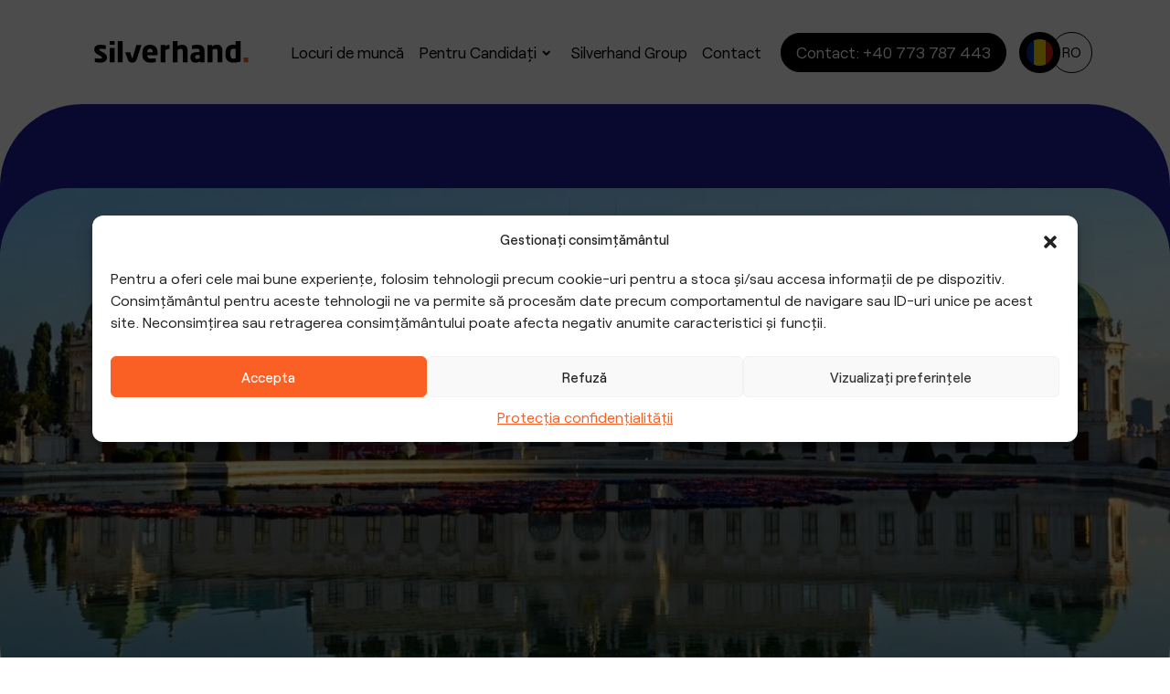

--- FILE ---
content_type: text/html; charset=UTF-8
request_url: https://silverhand.ro/descopera-orasul-muzicii-viena/
body_size: 33829
content:
<!DOCTYPE html>
<html lang="ro-RO">

<head><meta charset="UTF-8"><script>if(navigator.userAgent.match(/MSIE|Internet Explorer/i)||navigator.userAgent.match(/Trident\/7\..*?rv:11/i)){var href=document.location.href;if(!href.match(/[?&]nowprocket/)){if(href.indexOf("?")==-1){if(href.indexOf("#")==-1){document.location.href=href+"?nowprocket=1"}else{document.location.href=href.replace("#","?nowprocket=1#")}}else{if(href.indexOf("#")==-1){document.location.href=href+"&nowprocket=1"}else{document.location.href=href.replace("#","&nowprocket=1#")}}}}</script><script>(()=>{class RocketLazyLoadScripts{constructor(){this.v="1.2.6",this.triggerEvents=["keydown","mousedown","mousemove","touchmove","touchstart","touchend","wheel"],this.userEventHandler=this.t.bind(this),this.touchStartHandler=this.i.bind(this),this.touchMoveHandler=this.o.bind(this),this.touchEndHandler=this.h.bind(this),this.clickHandler=this.u.bind(this),this.interceptedClicks=[],this.interceptedClickListeners=[],this.l(this),window.addEventListener("pageshow",(t=>{this.persisted=t.persisted,this.everythingLoaded&&this.m()})),this.CSPIssue=sessionStorage.getItem("rocketCSPIssue"),document.addEventListener("securitypolicyviolation",(t=>{this.CSPIssue||"script-src-elem"!==t.violatedDirective||"data"!==t.blockedURI||(this.CSPIssue=!0,sessionStorage.setItem("rocketCSPIssue",!0))})),document.addEventListener("DOMContentLoaded",(()=>{this.k()})),this.delayedScripts={normal:[],async:[],defer:[]},this.trash=[],this.allJQueries=[]}p(t){document.hidden?t.t():(this.triggerEvents.forEach((e=>window.addEventListener(e,t.userEventHandler,{passive:!0}))),window.addEventListener("touchstart",t.touchStartHandler,{passive:!0}),window.addEventListener("mousedown",t.touchStartHandler),document.addEventListener("visibilitychange",t.userEventHandler))}_(){this.triggerEvents.forEach((t=>window.removeEventListener(t,this.userEventHandler,{passive:!0}))),document.removeEventListener("visibilitychange",this.userEventHandler)}i(t){"HTML"!==t.target.tagName&&(window.addEventListener("touchend",this.touchEndHandler),window.addEventListener("mouseup",this.touchEndHandler),window.addEventListener("touchmove",this.touchMoveHandler,{passive:!0}),window.addEventListener("mousemove",this.touchMoveHandler),t.target.addEventListener("click",this.clickHandler),this.L(t.target,!0),this.S(t.target,"onclick","rocket-onclick"),this.C())}o(t){window.removeEventListener("touchend",this.touchEndHandler),window.removeEventListener("mouseup",this.touchEndHandler),window.removeEventListener("touchmove",this.touchMoveHandler,{passive:!0}),window.removeEventListener("mousemove",this.touchMoveHandler),t.target.removeEventListener("click",this.clickHandler),this.L(t.target,!1),this.S(t.target,"rocket-onclick","onclick"),this.M()}h(){window.removeEventListener("touchend",this.touchEndHandler),window.removeEventListener("mouseup",this.touchEndHandler),window.removeEventListener("touchmove",this.touchMoveHandler,{passive:!0}),window.removeEventListener("mousemove",this.touchMoveHandler)}u(t){t.target.removeEventListener("click",this.clickHandler),this.L(t.target,!1),this.S(t.target,"rocket-onclick","onclick"),this.interceptedClicks.push(t),t.preventDefault(),t.stopPropagation(),t.stopImmediatePropagation(),this.M()}O(){window.removeEventListener("touchstart",this.touchStartHandler,{passive:!0}),window.removeEventListener("mousedown",this.touchStartHandler),this.interceptedClicks.forEach((t=>{t.target.dispatchEvent(new MouseEvent("click",{view:t.view,bubbles:!0,cancelable:!0}))}))}l(t){EventTarget.prototype.addEventListenerWPRocketBase=EventTarget.prototype.addEventListener,EventTarget.prototype.addEventListener=function(e,i,o){"click"!==e||t.windowLoaded||i===t.clickHandler||t.interceptedClickListeners.push({target:this,func:i,options:o}),(this||window).addEventListenerWPRocketBase(e,i,o)}}L(t,e){this.interceptedClickListeners.forEach((i=>{i.target===t&&(e?t.removeEventListener("click",i.func,i.options):t.addEventListener("click",i.func,i.options))})),t.parentNode!==document.documentElement&&this.L(t.parentNode,e)}D(){return new Promise((t=>{this.P?this.M=t:t()}))}C(){this.P=!0}M(){this.P=!1}S(t,e,i){t.hasAttribute&&t.hasAttribute(e)&&(event.target.setAttribute(i,event.target.getAttribute(e)),event.target.removeAttribute(e))}t(){this._(this),"loading"===document.readyState?document.addEventListener("DOMContentLoaded",this.R.bind(this)):this.R()}k(){let t=[];document.querySelectorAll("script[type=rocketlazyloadscript][data-rocket-src]").forEach((e=>{let i=e.getAttribute("data-rocket-src");if(i&&!i.startsWith("data:")){0===i.indexOf("//")&&(i=location.protocol+i);try{const o=new URL(i).origin;o!==location.origin&&t.push({src:o,crossOrigin:e.crossOrigin||"module"===e.getAttribute("data-rocket-type")})}catch(t){}}})),t=[...new Map(t.map((t=>[JSON.stringify(t),t]))).values()],this.T(t,"preconnect")}async R(){this.lastBreath=Date.now(),this.j(this),this.F(this),this.I(),this.W(),this.q(),await this.A(this.delayedScripts.normal),await this.A(this.delayedScripts.defer),await this.A(this.delayedScripts.async);try{await this.U(),await this.H(this),await this.J()}catch(t){console.error(t)}window.dispatchEvent(new Event("rocket-allScriptsLoaded")),this.everythingLoaded=!0,this.D().then((()=>{this.O()})),this.N()}W(){document.querySelectorAll("script[type=rocketlazyloadscript]").forEach((t=>{t.hasAttribute("data-rocket-src")?t.hasAttribute("async")&&!1!==t.async?this.delayedScripts.async.push(t):t.hasAttribute("defer")&&!1!==t.defer||"module"===t.getAttribute("data-rocket-type")?this.delayedScripts.defer.push(t):this.delayedScripts.normal.push(t):this.delayedScripts.normal.push(t)}))}async B(t){if(await this.G(),!0!==t.noModule||!("noModule"in HTMLScriptElement.prototype))return new Promise((e=>{let i;function o(){(i||t).setAttribute("data-rocket-status","executed"),e()}try{if(navigator.userAgent.indexOf("Firefox/")>0||""===navigator.vendor||this.CSPIssue)i=document.createElement("script"),[...t.attributes].forEach((t=>{let e=t.nodeName;"type"!==e&&("data-rocket-type"===e&&(e="type"),"data-rocket-src"===e&&(e="src"),i.setAttribute(e,t.nodeValue))})),t.text&&(i.text=t.text),i.hasAttribute("src")?(i.addEventListener("load",o),i.addEventListener("error",(function(){i.setAttribute("data-rocket-status","failed-network"),e()})),setTimeout((()=>{i.isConnected||e()}),1)):(i.text=t.text,o()),t.parentNode.replaceChild(i,t);else{const i=t.getAttribute("data-rocket-type"),s=t.getAttribute("data-rocket-src");i?(t.type=i,t.removeAttribute("data-rocket-type")):t.removeAttribute("type"),t.addEventListener("load",o),t.addEventListener("error",(i=>{this.CSPIssue&&i.target.src.startsWith("data:")?(console.log("WPRocket: data-uri blocked by CSP -> fallback"),t.removeAttribute("src"),this.B(t).then(e)):(t.setAttribute("data-rocket-status","failed-network"),e())})),s?(t.removeAttribute("data-rocket-src"),t.src=s):t.src="data:text/javascript;base64,"+window.btoa(unescape(encodeURIComponent(t.text)))}}catch(i){t.setAttribute("data-rocket-status","failed-transform"),e()}}));t.setAttribute("data-rocket-status","skipped")}async A(t){const e=t.shift();return e&&e.isConnected?(await this.B(e),this.A(t)):Promise.resolve()}q(){this.T([...this.delayedScripts.normal,...this.delayedScripts.defer,...this.delayedScripts.async],"preload")}T(t,e){var i=document.createDocumentFragment();t.forEach((t=>{const o=t.getAttribute&&t.getAttribute("data-rocket-src")||t.src;if(o&&!o.startsWith("data:")){const s=document.createElement("link");s.href=o,s.rel=e,"preconnect"!==e&&(s.as="script"),t.getAttribute&&"module"===t.getAttribute("data-rocket-type")&&(s.crossOrigin=!0),t.crossOrigin&&(s.crossOrigin=t.crossOrigin),t.integrity&&(s.integrity=t.integrity),i.appendChild(s),this.trash.push(s)}})),document.head.appendChild(i)}j(t){let e={};function i(i,o){return e[o].eventsToRewrite.indexOf(i)>=0&&!t.everythingLoaded?"rocket-"+i:i}function o(t,o){!function(t){e[t]||(e[t]={originalFunctions:{add:t.addEventListener,remove:t.removeEventListener},eventsToRewrite:[]},t.addEventListener=function(){arguments[0]=i(arguments[0],t),e[t].originalFunctions.add.apply(t,arguments)},t.removeEventListener=function(){arguments[0]=i(arguments[0],t),e[t].originalFunctions.remove.apply(t,arguments)})}(t),e[t].eventsToRewrite.push(o)}function s(e,i){let o=e[i];e[i]=null,Object.defineProperty(e,i,{get:()=>o||function(){},set(s){t.everythingLoaded?o=s:e["rocket"+i]=o=s}})}o(document,"DOMContentLoaded"),o(window,"DOMContentLoaded"),o(window,"load"),o(window,"pageshow"),o(document,"readystatechange"),s(document,"onreadystatechange"),s(window,"onload"),s(window,"onpageshow");try{Object.defineProperty(document,"readyState",{get:()=>t.rocketReadyState,set(e){t.rocketReadyState=e},configurable:!0}),document.readyState="loading"}catch(t){console.log("WPRocket DJE readyState conflict, bypassing")}}F(t){let e;function i(e){return t.everythingLoaded?e:e.split(" ").map((t=>"load"===t||0===t.indexOf("load.")?"rocket-jquery-load":t)).join(" ")}function o(o){function s(t){const e=o.fn[t];o.fn[t]=o.fn.init.prototype[t]=function(){return this[0]===window&&("string"==typeof arguments[0]||arguments[0]instanceof String?arguments[0]=i(arguments[0]):"object"==typeof arguments[0]&&Object.keys(arguments[0]).forEach((t=>{const e=arguments[0][t];delete arguments[0][t],arguments[0][i(t)]=e}))),e.apply(this,arguments),this}}o&&o.fn&&!t.allJQueries.includes(o)&&(o.fn.ready=o.fn.init.prototype.ready=function(e){return t.domReadyFired?e.bind(document)(o):document.addEventListener("rocket-DOMContentLoaded",(()=>e.bind(document)(o))),o([])},s("on"),s("one"),t.allJQueries.push(o)),e=o}o(window.jQuery),Object.defineProperty(window,"jQuery",{get:()=>e,set(t){o(t)}})}async H(t){const e=document.querySelector("script[data-webpack]");e&&(await async function(){return new Promise((t=>{e.addEventListener("load",t),e.addEventListener("error",t)}))}(),await t.K(),await t.H(t))}async U(){this.domReadyFired=!0;try{document.readyState="interactive"}catch(t){}await this.G(),document.dispatchEvent(new Event("rocket-readystatechange")),await this.G(),document.rocketonreadystatechange&&document.rocketonreadystatechange(),await this.G(),document.dispatchEvent(new Event("rocket-DOMContentLoaded")),await this.G(),window.dispatchEvent(new Event("rocket-DOMContentLoaded"))}async J(){try{document.readyState="complete"}catch(t){}await this.G(),document.dispatchEvent(new Event("rocket-readystatechange")),await this.G(),document.rocketonreadystatechange&&document.rocketonreadystatechange(),await this.G(),window.dispatchEvent(new Event("rocket-load")),await this.G(),window.rocketonload&&window.rocketonload(),await this.G(),this.allJQueries.forEach((t=>t(window).trigger("rocket-jquery-load"))),await this.G();const t=new Event("rocket-pageshow");t.persisted=this.persisted,window.dispatchEvent(t),await this.G(),window.rocketonpageshow&&window.rocketonpageshow({persisted:this.persisted}),this.windowLoaded=!0}m(){document.onreadystatechange&&document.onreadystatechange(),window.onload&&window.onload(),window.onpageshow&&window.onpageshow({persisted:this.persisted})}I(){const t=new Map;document.write=document.writeln=function(e){const i=document.currentScript;i||console.error("WPRocket unable to document.write this: "+e);const o=document.createRange(),s=i.parentElement;let n=t.get(i);void 0===n&&(n=i.nextSibling,t.set(i,n));const c=document.createDocumentFragment();o.setStart(c,0),c.appendChild(o.createContextualFragment(e)),s.insertBefore(c,n)}}async G(){Date.now()-this.lastBreath>45&&(await this.K(),this.lastBreath=Date.now())}async K(){return document.hidden?new Promise((t=>setTimeout(t))):new Promise((t=>requestAnimationFrame(t)))}N(){this.trash.forEach((t=>t.remove()))}static run(){const t=new RocketLazyLoadScripts;t.p(t)}}RocketLazyLoadScripts.run()})();</script>
	
	<meta name="viewport" content="width=device-width, initial-scale=1, shrink-to-fit=no">
	<script type="rocketlazyloadscript" data-rocket-src="https://silverhand.eu/wp-admin/admin-ajax.php?action=pll_xdata_check&#038;redirect=https%3A%2F%2Fsilverhand.ro%2Fdescopera-orasul-muzicii-viena%2F&#038;nonce=f814efe8e5" async></script><meta name='robots' content='index, follow, max-image-preview:large, max-snippet:-1, max-video-preview:-1' />

	<!-- This site is optimized with the Yoast SEO plugin v22.8 - https://yoast.com/wordpress/plugins/seo/ -->
	<title>Descoperă orașul muzicii – Viena | Silverhand</title>
	<meta name="description" content="Viena este cel mai mare oraș din Austria, având o populație de aproximativ 1,8 milioane de locuitori. Este cunoscut și sub denumirea de orașul muzicii datorită compozitorilor faimoși care au fost de-a lungul timpului aici, cum ar fi Mozart, Beethoven, Shubert, Vivaldi. Pentru multe secole, Viena a fost centrul muzicii clasice și al operei." />
	<link rel="canonical" href="https://silverhand.ro/descopera-orasul-muzicii-viena/" />
	<meta property="og:locale" content="ro_RO" />
	<meta property="og:type" content="article" />
	<meta property="og:title" content="Descoperă orașul muzicii – Viena | Silverhand" />
	<meta property="og:description" content="Viena este cel mai mare oraș din Austria, având o populație de aproximativ 1,8 milioane de locuitori. Este cunoscut și sub denumirea de orașul muzicii datorită compozitorilor faimoși care au fost de-a lungul timpului aici, cum ar fi Mozart, Beethoven, Shubert, Vivaldi. Pentru multe secole, Viena a fost centrul muzicii clasice și al operei." />
	<meta property="og:url" content="https://silverhand.ro/descopera-orasul-muzicii-viena/" />
	<meta property="og:site_name" content="Silverhand" />
	<meta property="article:publisher" content="https://www.facebook.com/praca.silverhand" />
	<meta property="article:published_time" content="2018-10-25T11:11:01+00:00" />
	<meta property="og:image" content="https://silverhand.eu/wp-content/uploads/2018/10/belvedere-1601377_960_720.jpg" />
	<meta property="og:image:width" content="960" />
	<meta property="og:image:height" content="413" />
	<meta property="og:image:type" content="image/jpeg" />
	<meta name="author" content="SILVERHAND" />
	<meta name="twitter:card" content="summary_large_image" />
	<meta name="twitter:creator" content="@PracaSilverhand" />
	<meta name="twitter:site" content="@PracaSilverhand" />
	<meta name="twitter:label1" content="Scris de" />
	<meta name="twitter:data1" content="SILVERHAND" />
	<meta name="twitter:label2" content="Timp estimat pentru citire" />
	<meta name="twitter:data2" content="3 minute" />
	<script type="application/ld+json" class="yoast-schema-graph">{"@context":"https://schema.org","@graph":[{"@type":"Article","@id":"https://silverhand.ro/descopera-orasul-muzicii-viena/#article","isPartOf":{"@id":"https://silverhand.ro/descopera-orasul-muzicii-viena/"},"author":{"name":"SILVERHAND","@id":"https://silverhand.ro/#/schema/person/089e69d8f39d0d4ded9bb29452b9944c"},"headline":"Descoperă orașul muzicii – Viena","datePublished":"2018-10-25T11:11:01+00:00","dateModified":"2018-10-25T11:11:01+00:00","mainEntityOfPage":{"@id":"https://silverhand.ro/descopera-orasul-muzicii-viena/"},"wordCount":612,"commentCount":0,"publisher":{"@id":"https://silverhand.ro/#organization"},"image":{"@id":"https://silverhand.ro/descopera-orasul-muzicii-viena/#primaryimage"},"thumbnailUrl":"https://silverhand.ro/wp-content/uploads/2018/10/belvedere-1601377_960_720.jpg","keywords":["Austria","curiozitati Viena","locuridevizitat","SILVERHAND","Viena"],"articleSection":["Nicio categorie"],"inLanguage":"ro-RO","potentialAction":[{"@type":"CommentAction","name":"Comment","target":["https://silverhand.ro/descopera-orasul-muzicii-viena/#respond"]}]},{"@type":"WebPage","@id":"https://silverhand.ro/descopera-orasul-muzicii-viena/","url":"https://silverhand.ro/descopera-orasul-muzicii-viena/","name":"Descoperă orașul muzicii – Viena | Silverhand","isPartOf":{"@id":"https://silverhand.ro/#website"},"primaryImageOfPage":{"@id":"https://silverhand.ro/descopera-orasul-muzicii-viena/#primaryimage"},"image":{"@id":"https://silverhand.ro/descopera-orasul-muzicii-viena/#primaryimage"},"thumbnailUrl":"https://silverhand.ro/wp-content/uploads/2018/10/belvedere-1601377_960_720.jpg","datePublished":"2018-10-25T11:11:01+00:00","dateModified":"2018-10-25T11:11:01+00:00","description":"Viena este cel mai mare oraș din Austria, având o populație de aproximativ 1,8 milioane de locuitori. Este cunoscut și sub denumirea de orașul muzicii datorită compozitorilor faimoși care au fost de-a lungul timpului aici, cum ar fi Mozart, Beethoven, Shubert, Vivaldi. Pentru multe secole, Viena a fost centrul muzicii clasice și al operei.","breadcrumb":{"@id":"https://silverhand.ro/descopera-orasul-muzicii-viena/#breadcrumb"},"inLanguage":"ro-RO","potentialAction":[{"@type":"ReadAction","target":["https://silverhand.ro/descopera-orasul-muzicii-viena/"]}]},{"@type":"ImageObject","inLanguage":"ro-RO","@id":"https://silverhand.ro/descopera-orasul-muzicii-viena/#primaryimage","url":"https://silverhand.ro/wp-content/uploads/2018/10/belvedere-1601377_960_720.jpg","contentUrl":"https://silverhand.ro/wp-content/uploads/2018/10/belvedere-1601377_960_720.jpg","width":960,"height":413},{"@type":"BreadcrumbList","@id":"https://silverhand.ro/descopera-orasul-muzicii-viena/#breadcrumb","itemListElement":[{"@type":"ListItem","position":1,"name":"Strona główna","item":"https://silverhand.ro/"},{"@type":"ListItem","position":2,"name":"Blog","item":"https://silverhand.ro/blog-4/"},{"@type":"ListItem","position":3,"name":"Descoperă orașul muzicii – Viena"}]},{"@type":"WebSite","@id":"https://silverhand.ro/#website","url":"https://silverhand.ro/","name":"Silverhand","description":"Agencja zatrudnienia","publisher":{"@id":"https://silverhand.ro/#organization"},"potentialAction":[{"@type":"SearchAction","target":{"@type":"EntryPoint","urlTemplate":"https://silverhand.ro/?s={search_term_string}"},"query-input":"required name=search_term_string"}],"inLanguage":"ro-RO"},{"@type":"Organization","@id":"https://silverhand.ro/#organization","name":"Silverhand","url":"https://silverhand.ro/","logo":{"@type":"ImageObject","inLanguage":"ro-RO","@id":"https://silverhand.ro/#/schema/logo/image/","url":"https://silverhand.eu/wp-content/uploads/2020/01/logo-png-1.png","contentUrl":"https://silverhand.eu/wp-content/uploads/2020/01/logo-png-1.png","width":1400,"height":1400,"caption":"Silverhand"},"image":{"@id":"https://silverhand.ro/#/schema/logo/image/"},"sameAs":["https://www.facebook.com/praca.silverhand","https://x.com/PracaSilverhand","https://pl.linkedin.com/in/silverhand"]},{"@type":"Person","@id":"https://silverhand.ro/#/schema/person/089e69d8f39d0d4ded9bb29452b9944c","name":"SILVERHAND","image":{"@type":"ImageObject","inLanguage":"ro-RO","@id":"https://silverhand.ro/#/schema/person/image/","url":"https://silverhand.ro/wp-content/uploads/2015/08/silverhand_avatar.png","contentUrl":"https://silverhand.ro/wp-content/uploads/2015/08/silverhand_avatar.png","caption":"SILVERHAND"},"url":"https://silverhand.ro/author/silverhand/"}]}</script>
	<!-- / Yoast SEO plugin. -->


<link rel='dns-prefetch' href='//silverhand.eu' />
<link rel='dns-prefetch' href='//cdn.jsdelivr.net' />
<link rel='dns-prefetch' href='//unpkg.com' />
<link rel='dns-prefetch' href='//connect.facebook.net' />
<link rel='dns-prefetch' href='//fonts.googleapis.com' />
<link rel='dns-prefetch' href='//www.googleadservices.com' />
<link rel='dns-prefetch' href='//fonts.gstatic.com' />
<link rel='dns-prefetch' href='//cdn-widget.callpage.io' />
<link rel='dns-prefetch' href='//cdnjs.cloudflare.com' />
<link rel='dns-prefetch' href='//www.facebook.com' />
<link rel='dns-prefetch' href='//api.callpage.io' />

<link rel="alternate" type="application/rss+xml" title="Silverhand &raquo; Flux" href="https://silverhand.ro/feed/" />
<link rel="alternate" type="application/rss+xml" title="Silverhand &raquo; Flux comentarii" href="https://silverhand.ro/comments/feed/" />
<link rel="alternate" type="application/rss+xml" title="Flux comentarii Silverhand &raquo; Descoperă orașul muzicii – Viena" href="https://silverhand.ro/descopera-orasul-muzicii-viena/feed/" />
<style id='wp-emoji-styles-inline-css'>

	img.wp-smiley, img.emoji {
		display: inline !important;
		border: none !important;
		box-shadow: none !important;
		height: 1em !important;
		width: 1em !important;
		margin: 0 0.07em !important;
		vertical-align: -0.1em !important;
		background: none !important;
		padding: 0 !important;
	}
</style>
<link rel='stylesheet' id='wp-block-library-css' href='https://silverhand.ro/wp-includes/css/dist/block-library/style.min.css?ver=cf40f54bf88d78bfe58a7fc2b5eef0a0' media='all' />
<style id='wp-block-library-theme-inline-css'>
.wp-block-audio figcaption{color:#555;font-size:13px;text-align:center}.is-dark-theme .wp-block-audio figcaption{color:#ffffffa6}.wp-block-audio{margin:0 0 1em}.wp-block-code{border:1px solid #ccc;border-radius:4px;font-family:Menlo,Consolas,monaco,monospace;padding:.8em 1em}.wp-block-embed figcaption{color:#555;font-size:13px;text-align:center}.is-dark-theme .wp-block-embed figcaption{color:#ffffffa6}.wp-block-embed{margin:0 0 1em}.blocks-gallery-caption{color:#555;font-size:13px;text-align:center}.is-dark-theme .blocks-gallery-caption{color:#ffffffa6}.wp-block-image figcaption{color:#555;font-size:13px;text-align:center}.is-dark-theme .wp-block-image figcaption{color:#ffffffa6}.wp-block-image{margin:0 0 1em}.wp-block-pullquote{border-bottom:4px solid;border-top:4px solid;color:currentColor;margin-bottom:1.75em}.wp-block-pullquote cite,.wp-block-pullquote footer,.wp-block-pullquote__citation{color:currentColor;font-size:.8125em;font-style:normal;text-transform:uppercase}.wp-block-quote{border-left:.25em solid;margin:0 0 1.75em;padding-left:1em}.wp-block-quote cite,.wp-block-quote footer{color:currentColor;font-size:.8125em;font-style:normal;position:relative}.wp-block-quote.has-text-align-right{border-left:none;border-right:.25em solid;padding-left:0;padding-right:1em}.wp-block-quote.has-text-align-center{border:none;padding-left:0}.wp-block-quote.is-large,.wp-block-quote.is-style-large,.wp-block-quote.is-style-plain{border:none}.wp-block-search .wp-block-search__label{font-weight:700}.wp-block-search__button{border:1px solid #ccc;padding:.375em .625em}:where(.wp-block-group.has-background){padding:1.25em 2.375em}.wp-block-separator.has-css-opacity{opacity:.4}.wp-block-separator{border:none;border-bottom:2px solid;margin-left:auto;margin-right:auto}.wp-block-separator.has-alpha-channel-opacity{opacity:1}.wp-block-separator:not(.is-style-wide):not(.is-style-dots){width:100px}.wp-block-separator.has-background:not(.is-style-dots){border-bottom:none;height:1px}.wp-block-separator.has-background:not(.is-style-wide):not(.is-style-dots){height:2px}.wp-block-table{margin:0 0 1em}.wp-block-table td,.wp-block-table th{word-break:normal}.wp-block-table figcaption{color:#555;font-size:13px;text-align:center}.is-dark-theme .wp-block-table figcaption{color:#ffffffa6}.wp-block-video figcaption{color:#555;font-size:13px;text-align:center}.is-dark-theme .wp-block-video figcaption{color:#ffffffa6}.wp-block-video{margin:0 0 1em}.wp-block-template-part.has-background{margin-bottom:0;margin-top:0;padding:1.25em 2.375em}
</style>
<style id='classic-theme-styles-inline-css'>
/*! This file is auto-generated */
.wp-block-button__link{color:#fff;background-color:#32373c;border-radius:9999px;box-shadow:none;text-decoration:none;padding:calc(.667em + 2px) calc(1.333em + 2px);font-size:1.125em}.wp-block-file__button{background:#32373c;color:#fff;text-decoration:none}
</style>
<style id='global-styles-inline-css'>
body{--wp--preset--color--black: #000000;--wp--preset--color--cyan-bluish-gray: #abb8c3;--wp--preset--color--white: #ffffff;--wp--preset--color--pale-pink: #f78da7;--wp--preset--color--vivid-red: #cf2e2e;--wp--preset--color--luminous-vivid-orange: #ff6900;--wp--preset--color--luminous-vivid-amber: #fcb900;--wp--preset--color--light-green-cyan: #7bdcb5;--wp--preset--color--vivid-green-cyan: #00d084;--wp--preset--color--pale-cyan-blue: #8ed1fc;--wp--preset--color--vivid-cyan-blue: #0693e3;--wp--preset--color--vivid-purple: #9b51e0;--wp--preset--gradient--vivid-cyan-blue-to-vivid-purple: linear-gradient(135deg,rgba(6,147,227,1) 0%,rgb(155,81,224) 100%);--wp--preset--gradient--light-green-cyan-to-vivid-green-cyan: linear-gradient(135deg,rgb(122,220,180) 0%,rgb(0,208,130) 100%);--wp--preset--gradient--luminous-vivid-amber-to-luminous-vivid-orange: linear-gradient(135deg,rgba(252,185,0,1) 0%,rgba(255,105,0,1) 100%);--wp--preset--gradient--luminous-vivid-orange-to-vivid-red: linear-gradient(135deg,rgba(255,105,0,1) 0%,rgb(207,46,46) 100%);--wp--preset--gradient--very-light-gray-to-cyan-bluish-gray: linear-gradient(135deg,rgb(238,238,238) 0%,rgb(169,184,195) 100%);--wp--preset--gradient--cool-to-warm-spectrum: linear-gradient(135deg,rgb(74,234,220) 0%,rgb(151,120,209) 20%,rgb(207,42,186) 40%,rgb(238,44,130) 60%,rgb(251,105,98) 80%,rgb(254,248,76) 100%);--wp--preset--gradient--blush-light-purple: linear-gradient(135deg,rgb(255,206,236) 0%,rgb(152,150,240) 100%);--wp--preset--gradient--blush-bordeaux: linear-gradient(135deg,rgb(254,205,165) 0%,rgb(254,45,45) 50%,rgb(107,0,62) 100%);--wp--preset--gradient--luminous-dusk: linear-gradient(135deg,rgb(255,203,112) 0%,rgb(199,81,192) 50%,rgb(65,88,208) 100%);--wp--preset--gradient--pale-ocean: linear-gradient(135deg,rgb(255,245,203) 0%,rgb(182,227,212) 50%,rgb(51,167,181) 100%);--wp--preset--gradient--electric-grass: linear-gradient(135deg,rgb(202,248,128) 0%,rgb(113,206,126) 100%);--wp--preset--gradient--midnight: linear-gradient(135deg,rgb(2,3,129) 0%,rgb(40,116,252) 100%);--wp--preset--font-size--small: 13px;--wp--preset--font-size--medium: 20px;--wp--preset--font-size--large: 36px;--wp--preset--font-size--x-large: 42px;--wp--preset--spacing--20: 0.44rem;--wp--preset--spacing--30: 0.67rem;--wp--preset--spacing--40: 1rem;--wp--preset--spacing--50: 1.5rem;--wp--preset--spacing--60: 2.25rem;--wp--preset--spacing--70: 3.38rem;--wp--preset--spacing--80: 5.06rem;--wp--preset--shadow--natural: 6px 6px 9px rgba(0, 0, 0, 0.2);--wp--preset--shadow--deep: 12px 12px 50px rgba(0, 0, 0, 0.4);--wp--preset--shadow--sharp: 6px 6px 0px rgba(0, 0, 0, 0.2);--wp--preset--shadow--outlined: 6px 6px 0px -3px rgba(255, 255, 255, 1), 6px 6px rgba(0, 0, 0, 1);--wp--preset--shadow--crisp: 6px 6px 0px rgba(0, 0, 0, 1);}:where(.is-layout-flex){gap: 0.5em;}:where(.is-layout-grid){gap: 0.5em;}body .is-layout-flex{display: flex;}body .is-layout-flex{flex-wrap: wrap;align-items: center;}body .is-layout-flex > *{margin: 0;}body .is-layout-grid{display: grid;}body .is-layout-grid > *{margin: 0;}:where(.wp-block-columns.is-layout-flex){gap: 2em;}:where(.wp-block-columns.is-layout-grid){gap: 2em;}:where(.wp-block-post-template.is-layout-flex){gap: 1.25em;}:where(.wp-block-post-template.is-layout-grid){gap: 1.25em;}.has-black-color{color: var(--wp--preset--color--black) !important;}.has-cyan-bluish-gray-color{color: var(--wp--preset--color--cyan-bluish-gray) !important;}.has-white-color{color: var(--wp--preset--color--white) !important;}.has-pale-pink-color{color: var(--wp--preset--color--pale-pink) !important;}.has-vivid-red-color{color: var(--wp--preset--color--vivid-red) !important;}.has-luminous-vivid-orange-color{color: var(--wp--preset--color--luminous-vivid-orange) !important;}.has-luminous-vivid-amber-color{color: var(--wp--preset--color--luminous-vivid-amber) !important;}.has-light-green-cyan-color{color: var(--wp--preset--color--light-green-cyan) !important;}.has-vivid-green-cyan-color{color: var(--wp--preset--color--vivid-green-cyan) !important;}.has-pale-cyan-blue-color{color: var(--wp--preset--color--pale-cyan-blue) !important;}.has-vivid-cyan-blue-color{color: var(--wp--preset--color--vivid-cyan-blue) !important;}.has-vivid-purple-color{color: var(--wp--preset--color--vivid-purple) !important;}.has-black-background-color{background-color: var(--wp--preset--color--black) !important;}.has-cyan-bluish-gray-background-color{background-color: var(--wp--preset--color--cyan-bluish-gray) !important;}.has-white-background-color{background-color: var(--wp--preset--color--white) !important;}.has-pale-pink-background-color{background-color: var(--wp--preset--color--pale-pink) !important;}.has-vivid-red-background-color{background-color: var(--wp--preset--color--vivid-red) !important;}.has-luminous-vivid-orange-background-color{background-color: var(--wp--preset--color--luminous-vivid-orange) !important;}.has-luminous-vivid-amber-background-color{background-color: var(--wp--preset--color--luminous-vivid-amber) !important;}.has-light-green-cyan-background-color{background-color: var(--wp--preset--color--light-green-cyan) !important;}.has-vivid-green-cyan-background-color{background-color: var(--wp--preset--color--vivid-green-cyan) !important;}.has-pale-cyan-blue-background-color{background-color: var(--wp--preset--color--pale-cyan-blue) !important;}.has-vivid-cyan-blue-background-color{background-color: var(--wp--preset--color--vivid-cyan-blue) !important;}.has-vivid-purple-background-color{background-color: var(--wp--preset--color--vivid-purple) !important;}.has-black-border-color{border-color: var(--wp--preset--color--black) !important;}.has-cyan-bluish-gray-border-color{border-color: var(--wp--preset--color--cyan-bluish-gray) !important;}.has-white-border-color{border-color: var(--wp--preset--color--white) !important;}.has-pale-pink-border-color{border-color: var(--wp--preset--color--pale-pink) !important;}.has-vivid-red-border-color{border-color: var(--wp--preset--color--vivid-red) !important;}.has-luminous-vivid-orange-border-color{border-color: var(--wp--preset--color--luminous-vivid-orange) !important;}.has-luminous-vivid-amber-border-color{border-color: var(--wp--preset--color--luminous-vivid-amber) !important;}.has-light-green-cyan-border-color{border-color: var(--wp--preset--color--light-green-cyan) !important;}.has-vivid-green-cyan-border-color{border-color: var(--wp--preset--color--vivid-green-cyan) !important;}.has-pale-cyan-blue-border-color{border-color: var(--wp--preset--color--pale-cyan-blue) !important;}.has-vivid-cyan-blue-border-color{border-color: var(--wp--preset--color--vivid-cyan-blue) !important;}.has-vivid-purple-border-color{border-color: var(--wp--preset--color--vivid-purple) !important;}.has-vivid-cyan-blue-to-vivid-purple-gradient-background{background: var(--wp--preset--gradient--vivid-cyan-blue-to-vivid-purple) !important;}.has-light-green-cyan-to-vivid-green-cyan-gradient-background{background: var(--wp--preset--gradient--light-green-cyan-to-vivid-green-cyan) !important;}.has-luminous-vivid-amber-to-luminous-vivid-orange-gradient-background{background: var(--wp--preset--gradient--luminous-vivid-amber-to-luminous-vivid-orange) !important;}.has-luminous-vivid-orange-to-vivid-red-gradient-background{background: var(--wp--preset--gradient--luminous-vivid-orange-to-vivid-red) !important;}.has-very-light-gray-to-cyan-bluish-gray-gradient-background{background: var(--wp--preset--gradient--very-light-gray-to-cyan-bluish-gray) !important;}.has-cool-to-warm-spectrum-gradient-background{background: var(--wp--preset--gradient--cool-to-warm-spectrum) !important;}.has-blush-light-purple-gradient-background{background: var(--wp--preset--gradient--blush-light-purple) !important;}.has-blush-bordeaux-gradient-background{background: var(--wp--preset--gradient--blush-bordeaux) !important;}.has-luminous-dusk-gradient-background{background: var(--wp--preset--gradient--luminous-dusk) !important;}.has-pale-ocean-gradient-background{background: var(--wp--preset--gradient--pale-ocean) !important;}.has-electric-grass-gradient-background{background: var(--wp--preset--gradient--electric-grass) !important;}.has-midnight-gradient-background{background: var(--wp--preset--gradient--midnight) !important;}.has-small-font-size{font-size: var(--wp--preset--font-size--small) !important;}.has-medium-font-size{font-size: var(--wp--preset--font-size--medium) !important;}.has-large-font-size{font-size: var(--wp--preset--font-size--large) !important;}.has-x-large-font-size{font-size: var(--wp--preset--font-size--x-large) !important;}
.wp-block-navigation a:where(:not(.wp-element-button)){color: inherit;}
:where(.wp-block-post-template.is-layout-flex){gap: 1.25em;}:where(.wp-block-post-template.is-layout-grid){gap: 1.25em;}
:where(.wp-block-columns.is-layout-flex){gap: 2em;}:where(.wp-block-columns.is-layout-grid){gap: 2em;}
.wp-block-pullquote{font-size: 1.5em;line-height: 1.6;}
</style>
<link data-minify="1" rel='stylesheet' id='mfcf7_zl_button_style-css' href='https://silverhand.ro/wp-content/cache/min/1/wp-content/plugins/multiline-files-for-contact-form-7/css/style.css?ver=1768989107' media='all' />
<link data-minify="1" rel='stylesheet' id='bodhi-svgs-attachment-css' href='https://silverhand.ro/wp-content/cache/min/1/wp-content/plugins/svg-support/css/svgs-attachment.css?ver=1768989107' media='all' />
<link data-minify="1" rel='stylesheet' id='ppress-frontend-css' href='https://silverhand.ro/wp-content/cache/min/1/wp-content/plugins/wp-user-avatar/assets/css/frontend.min.css?ver=1768989107' media='all' />
<link rel='stylesheet' id='ppress-flatpickr-css' href='https://silverhand.eu/wp-content/plugins/wp-user-avatar/assets/flatpickr/flatpickr.min.css?ver=4.15.9' media='all' />
<link rel='stylesheet' id='ppress-select2-css' href='https://silverhand.eu/wp-content/plugins/wp-user-avatar/assets/select2/select2.min.css?ver=cf40f54bf88d78bfe58a7fc2b5eef0a0' media='all' />
<link rel='stylesheet' id='cmplz-general-css' href='https://silverhand.ro/wp-content/plugins/complianz-gdpr-premium/assets/css/cookieblocker.min.css?ver=1730674800' media='all' />
<link data-minify="1" rel='stylesheet' id='splide-css' href='https://silverhand.ro/wp-content/cache/min/1/npm/@splidejs/splide@4.1.4/dist/css/splide-core.min.css?ver=1768989107' media='all' />
<link data-minify="1" rel='stylesheet' id='leaflet-css' href='https://silverhand.ro/wp-content/cache/min/1/leaflet@1.9.4/dist/leaflet.css?ver=1768989107' media='all' />
<link data-minify="1" rel='stylesheet' id='leaflet-gesture-handling-css' href='https://silverhand.ro/wp-content/cache/min/1/leaflet-gesture-handling/dist/leaflet-gesture-handling.min.css?ver=1768989108' media='all' />
<link data-minify="1" rel='stylesheet' id='main-css' href='https://silverhand.ro/wp-content/cache/min/1/wp-content/themes/silverhand-new/build/main.css?ver=1768989108' media='all' />
<script type="rocketlazyloadscript" data-rocket-src="https://silverhand.eu/wp-content/plugins/svg-support/vendor/DOMPurify/DOMPurify.min.js?ver=1.0.1" id="bodhi-dompurify-library-js" defer></script>
<script type="rocketlazyloadscript" data-rocket-src="https://silverhand.ro/wp-includes/js/jquery/jquery.min.js?ver=3.7.1" id="jquery-core-js"></script>
<script type="rocketlazyloadscript" data-rocket-src="https://silverhand.ro/wp-includes/js/jquery/jquery-migrate.min.js?ver=3.4.1" id="jquery-migrate-js" defer></script>
<script type="rocketlazyloadscript" data-minify="1" data-rocket-src="https://silverhand.ro/wp-content/cache/min/1/wp-content/plugins/multiline-files-for-contact-form-7/js/zl-multine-files.js?ver=1768989108" id="mfcf7_zl_multiline_files_script-js" defer></script>
<script type="rocketlazyloadscript" data-rocket-src="https://silverhand.eu/wp-content/plugins/svg-support/js/min/svgs-inline-min.js?ver=1.0.1" id="bodhi_svg_inline-js" defer></script>
<script type="rocketlazyloadscript" id="bodhi_svg_inline-js-after">
cssTarget="img.style-svg";ForceInlineSVGActive="false";frontSanitizationEnabled="on";
</script>
<script type="rocketlazyloadscript" data-rocket-src="https://silverhand.eu/wp-content/plugins/wp-user-avatar/assets/flatpickr/flatpickr.min.js?ver=4.15.9" id="ppress-flatpickr-js" defer></script>
<script type="rocketlazyloadscript" data-rocket-src="https://silverhand.eu/wp-content/plugins/wp-user-avatar/assets/select2/select2.min.js?ver=4.15.9" id="ppress-select2-js" defer></script>
<script type="rocketlazyloadscript" data-minify="1" data-rocket-src="https://silverhand.ro/wp-content/cache/min/1/npm/@splidejs/splide@4.1.4/dist/js/splide.min.js?ver=1768989108" id="splide-js" defer data-wp-strategy="defer"></script>
<script type="rocketlazyloadscript" data-minify="1" data-rocket-src="https://silverhand.ro/wp-content/cache/min/1/leaflet@1.9.4/dist/leaflet.js?ver=1768989108" id="leaflet-js" defer data-wp-strategy="defer"></script>
<script type="rocketlazyloadscript" data-minify="1" data-rocket-src="https://silverhand.ro/wp-content/cache/min/1/leaflet-gesture-handling/dist/leaflet-gesture-handling.min.js?ver=1768989109" id="leaflet-gesture-handling-js" defer data-wp-strategy="defer"></script>
<script type="rocketlazyloadscript" data-minify="1" data-rocket-src="https://silverhand.ro/wp-content/cache/min/1/wp-content/themes/silverhand-new/build/main.js?ver=1768989109" id="mainjs-js" defer data-wp-strategy="defer"></script>
<link rel="https://api.w.org/" href="https://silverhand.ro/wp-json/" /><link rel="alternate" type="application/json" href="https://silverhand.ro/wp-json/wp/v2/posts/14931" /><link rel="EditURI" type="application/rsd+xml" title="RSD" href="https://silverhand.ro/xmlrpc.php?rsd" />

<link rel='shortlink' href='https://silverhand.eu/?p=14931' />
<link rel="alternate" type="application/json+oembed" href="https://silverhand.ro/wp-json/oembed/1.0/embed?url=https%3A%2F%2Fsilverhand.ro%2Fdescopera-orasul-muzicii-viena%2F" />
<link rel="alternate" type="text/xml+oembed" href="https://silverhand.ro/wp-json/oembed/1.0/embed?url=https%3A%2F%2Fsilverhand.ro%2Fdescopera-orasul-muzicii-viena%2F&#038;format=xml" />
<meta name="cdp-version" content="1.4.6" />			<style>.cmplz-hidden {
					display: none !important;
				}</style>
		<script type="text/plain" data-service="hotjar" data-category="marketing">
		(function(h,o,t,j,a,r){
			h.hj=h.hj||function(){(h.hj.q=h.hj.q||[]).push(arguments)};
			h._hjSettings={hjid:3095290,hjsv:5};
			a=o.getElementsByTagName('head')[0];
			r=o.createElement('script');r.async=1;
			r.src=t+h._hjSettings.hjid+j+h._hjSettings.hjsv;
			a.appendChild(r);
		})(window,document,'//static.hotjar.com/c/hotjar-','.js?sv=');
		</script>
		<noscript><style id="rocket-lazyload-nojs-css">.rll-youtube-player, [data-lazy-src]{display:none !important;}</style></noscript><style id="wpforms-css-vars-root">
				:root {
					--wpforms-field-border-radius: 3px;
--wpforms-field-border-style: solid;
--wpforms-field-border-size: 1px;
--wpforms-field-background-color: #ffffff;
--wpforms-field-border-color: rgba( 0, 0, 0, 0.25 );
--wpforms-field-border-color-spare: rgba( 0, 0, 0, 0.25 );
--wpforms-field-text-color: rgba( 0, 0, 0, 0.7 );
--wpforms-field-menu-color: #ffffff;
--wpforms-label-color: rgba( 0, 0, 0, 0.85 );
--wpforms-label-sublabel-color: rgba( 0, 0, 0, 0.55 );
--wpforms-label-error-color: #d63637;
--wpforms-button-border-radius: 3px;
--wpforms-button-border-style: none;
--wpforms-button-border-size: 1px;
--wpforms-button-background-color: #066aab;
--wpforms-button-border-color: #066aab;
--wpforms-button-text-color: #ffffff;
--wpforms-page-break-color: #066aab;
--wpforms-background-image: none;
--wpforms-background-position: center center;
--wpforms-background-repeat: no-repeat;
--wpforms-background-size: cover;
--wpforms-background-width: 100px;
--wpforms-background-height: 100px;
--wpforms-background-color: rgba( 0, 0, 0, 0 );
--wpforms-background-url: none;
--wpforms-container-padding: 0px;
--wpforms-container-border-style: none;
--wpforms-container-border-width: 1px;
--wpforms-container-border-color: #000000;
--wpforms-container-border-radius: 3px;
--wpforms-field-size-input-height: 43px;
--wpforms-field-size-input-spacing: 15px;
--wpforms-field-size-font-size: 16px;
--wpforms-field-size-line-height: 19px;
--wpforms-field-size-padding-h: 14px;
--wpforms-field-size-checkbox-size: 16px;
--wpforms-field-size-sublabel-spacing: 5px;
--wpforms-field-size-icon-size: 1;
--wpforms-label-size-font-size: 16px;
--wpforms-label-size-line-height: 19px;
--wpforms-label-size-sublabel-font-size: 14px;
--wpforms-label-size-sublabel-line-height: 17px;
--wpforms-button-size-font-size: 17px;
--wpforms-button-size-height: 41px;
--wpforms-button-size-padding-h: 15px;
--wpforms-button-size-margin-top: 10px;
--wpforms-container-shadow-size-box-shadow: none;

				}
			</style>	</head>


<body data-cmplz=1 class="post-template-default single single-post postid-14931 single-format-standard latin-lang">

	
	<a href="#main" class="visually-hidden-focusable">Skip to main content</a>

	<div id="wrapper">
		<header>
			<nav id="header" class="navbar-main navbar navbar-expand-xl fixed-top ">
				<div class="mm-bg">
					<div class="container container-mm">
						<div class="row">
							<div class="col-12"><span class="menu-title">Strefa pracownika</span><span class="menu-icon">
									<svg width="83" height="77" viewBox="0 0 83 77" fill="none" xmlns="http://www.w3.org/2000/svg">
  <path
    d="M57.5978 0.5H82.2695L58.0363 62.9082L58.0314 62.9209L58.0272 62.9337C56.1334 68.7202 52.9057 72.0896 49.0611 74.0278C45.195 75.9767 40.6624 76.5 36.135 76.5C31.6082 76.5 27.1159 75.9684 23.2899 74.0162C19.4849 72.0746 16.295 68.7054 14.4004 62.9333L14.3929 62.9104L14.3833 62.8884L0.765297 31.8415H25.4815L33.327 54.7678C33.5707 55.7699 33.8988 56.5451 34.355 57.077C34.8351 57.6368 35.4375 57.9031 36.135 57.9031C36.8193 57.9031 37.4544 57.6558 37.976 57.1095C38.4799 56.5815 38.853 55.8014 39.1011 54.7667L57.5978 0.5Z"
    stroke="#FA5F23" />
</svg>								</span></div>
						</div>
					</div>
				</div>
				<div class="container container-header">
					<div class="row r-navbar">
						<div class="col-12 c-navbar">
							<a class="navbar-brand" href="https://silverhand.ro" title="Silverhand" rel="home">
																<div class="navbar-brand__inner">
									<div class="navbar-brand__wrap navbar-brand__wrap--dark"><svg width="205" height="29" viewBox="0 0 205 29" fill="none" xmlns="http://www.w3.org/2000/svg">
  <g clip-path="url(#clip0_640_1922)">
    <path
      d="M188.023 -0.313477V5.14891C186.865 4.98494 185.533 4.87221 184.733 4.87221C177.959 4.87221 174.68 8.83833 174.68 15.1308V18.2566C174.68 24.7438 178.246 28.5152 184.733 28.5152C187.818 28.5152 190.985 28.0336 193.27 27.4699C194.346 27.2342 194.51 26.9472 194.51 26.3118V-0.313477H188.023ZM188.023 22.9401C187.265 23.0631 186.055 23.1861 184.733 23.1861C181.884 23.1861 181.167 21.1056 181.167 18.2566V15.1308C181.167 12.3228 181.884 10.2424 184.733 10.2424C185.697 10.2424 187.06 10.3243 188.023 10.4371V22.9401Z"
      fill="black" />
    <path d="M205.108 21.6592H198.621V28.1464H205.108V21.6592Z" fill="#FA5F23" />
    <path
      d="M13.8833 15.6021L8.91281 12.7633C8.11343 12.2817 7.67275 11.964 7.67275 11.3593C7.67275 10.4369 8.23641 10.2012 9.79417 10.2012C11.8029 10.2012 15.1746 10.5497 16.3839 10.7136V5.76368C14.3752 5.26151 12.469 4.87207 9.35349 4.87207C3.82961 4.87207 1.14453 7.03448 1.14453 11.0826C1.14453 13.6857 2.46657 15.7354 4.71097 17.0164L9.91715 20.0192C11.0342 20.6546 11.4032 21.0953 11.4032 21.6999C11.4032 22.7453 10.9625 23.2577 9.03579 23.2577C7.75474 23.2577 4.39327 22.981 2.22061 22.694H2.05664C2.05664 22.694 2.04639 22.694 2.03614 22.694V27.603C2.03614 27.603 2.04639 27.603 2.05664 27.603C4.09607 28.1666 7.13984 28.4843 9.34324 28.4843C15.1951 28.4843 17.9211 25.5226 17.9211 21.7512C17.9211 19.5887 17.2038 17.5083 13.873 15.5816L13.8833 15.6021Z"
      fill="black" />
    <path d="M28.0732 8.96094H21.5859V28.1357H28.0732V8.96094Z" fill="black" />
    <path d="M28.0732 -0.313477H21.5859V4.87221H28.0732V-0.313477Z" fill="black" />
    <path
      d="M117.53 4.87221C115.132 4.87221 113.441 5.35388 111.401 6.67592V-0.313477H104.914V28.1463H111.401V11.5234C112.764 10.806 114.004 10.2424 115.162 10.2424C117.602 10.2424 118.124 11.1647 118.124 13.9728V28.1565H124.611V13.9728C124.611 8.92032 123.33 4.88245 117.52 4.88245L117.53 4.87221Z"
      fill="black" />
    <path d="M38.663 -0.313477H32.1758V28.1463H38.663V-0.313477Z" fill="black" />
    <path
      d="M56.8392 5.18945L52.0019 21.7303C51.8789 22.335 51.6432 22.5707 51.3563 22.5707C51.0693 22.5707 50.8746 22.3247 50.7516 21.7303L48.6814 14.6795H41.9688L45.5864 24.2924C46.5908 27.8589 48.9889 28.5045 51.3563 28.5045C53.7236 28.5045 56.1628 27.8691 57.1671 24.2924L63.5313 5.18945H56.8289H56.8392Z"
      fill="black" />
    <path
      d="M82.5681 22.8165C80.8156 22.9702 77.6591 23.1342 75.3635 23.1342C72.1967 23.1342 71.2334 21.0538 71.2334 18.7684V18.6864H84.0131C84.5358 18.6864 84.8535 18.3277 84.8535 17.723V15.3967C84.8535 9.35012 81.533 4.86133 74.9638 4.86133C68.3946 4.86133 64.8281 8.95043 64.8281 15.3967V18.2047C64.8281 25.932 70.0343 28.4941 74.8818 28.4941C78.1203 28.4941 80.2212 28.2174 82.5681 27.6537V22.8062V22.8165ZM71.2436 14.5256C71.2436 11.6048 72.7296 10.0778 74.933 10.0778C77.1364 10.0778 78.5405 11.5638 78.5405 14.5256V14.6895H71.2539V14.5256H71.2436Z"
      fill="black" />
    <path
      d="M100.682 4.87158C98.7652 4.87158 96.7565 5.55822 95.2705 6.79827V5.19952H88.9062V28.1559H95.3935V11.6355C96.8795 10.8361 98.6012 10.2315 100.559 10.2315H100.815V4.89207C100.815 4.89207 100.733 4.86133 100.682 4.86133V4.87158Z"
      fill="black" />
    <path
      d="M163.506 4.87207C160.944 4.87207 159.182 5.39474 156.978 6.95249V5.18977H150.891V28.1462H157.378V11.5233C158.741 10.8059 159.981 10.2422 161.139 10.2422C163.578 10.2422 164.101 11.1646 164.101 13.9726V28.1564H170.588V13.9726C170.588 8.92018 169.307 4.88232 163.496 4.88232L163.506 4.87207Z"
      fill="black" />
    <path
      d="M137.426 4.87207C134.782 4.87207 131.974 5.35374 130.498 5.71244C130.457 5.72269 130.416 5.74318 130.375 5.76368V10.5497C130.375 10.5497 130.426 10.5599 130.457 10.5599H130.662C131.902 10.4369 134.751 10.2832 137.313 10.2832C139.199 10.2832 140.316 10.7649 140.316 13.0503V14.4953H138.153C131.307 14.4953 128.305 16.5757 128.305 21.2695V21.6282C128.305 26.8344 131.666 28.5151 135.151 28.5151C137.559 28.5151 139.158 27.8285 140.715 26.7114V28.1564H146.803V13.0503C146.803 7.19845 143.206 4.88232 137.436 4.88232L137.426 4.87207ZM140.429 22.735C139.465 23.2167 138.348 23.6164 137.149 23.6164C135.468 23.6164 134.628 23.2987 134.628 21.6077V21.249C134.628 19.2813 135.345 18.3282 138.153 18.3282H140.439V22.735H140.429Z"
      fill="black" />
  </g>
  <defs>
    <clipPath id="clip0_640_1922">
      <rect width="204.036" height="29" fill="white" transform="translate(0.945312)" />
    </clipPath>
  </defs>
</svg></div>
									<div class="navbar-brand__wrap navbar-brand__wrap--light"><svg width="141" height="20" viewBox="0 0 141 20" fill="none" xmlns="http://www.w3.org/2000/svg">
  <g clip-path="url(#clip0_430_3013)">
    <path
      d="M129.284 -0.216797V3.55037C128.483 3.43728 127.563 3.35954 127.01 3.35954C122.329 3.35954 120.062 6.09479 120.062 10.4345V12.5901C120.062 17.0641 122.527 19.6651 127.01 19.6651C129.142 19.6651 131.33 19.3329 132.91 18.9441C133.653 18.7816 133.767 18.5837 133.767 18.1455V-0.216797H129.284ZM129.284 15.8202C128.759 15.905 127.924 15.9898 127.01 15.9898C125.041 15.9898 124.546 14.555 124.546 12.5901V10.4345C124.546 8.49786 125.041 7.06309 127.01 7.06309C127.676 7.06309 128.618 7.11963 129.284 7.19738V15.8202Z"
      fill="white" />
    <path d="M141.092 14.9375H136.609V19.4114H141.092V14.9375Z" fill="#FA5F23" />
    <path
      d="M8.9438 10.7594L5.50893 8.80162C4.95652 8.46943 4.65199 8.25033 4.65199 7.83332C4.65199 7.19722 5.04151 7.03466 6.118 7.03466C7.50612 7.03466 9.83616 7.27496 10.6719 7.38805V3.97428C9.28375 3.62795 7.96646 3.35938 5.81347 3.35938C1.99616 3.35937 0.140625 4.85069 0.140625 7.64249C0.140625 9.43773 1.05423 10.8513 2.60523 11.7348L6.20299 13.8057C6.97495 14.2439 7.22991 14.5478 7.22991 14.9648C7.22991 15.6857 6.92537 16.0391 5.59392 16.0391C4.70865 16.0391 2.38568 15.8483 0.884256 15.6504H0.770941C0.770941 15.6504 0.763859 15.6504 0.756777 15.6504V19.0359C0.756777 19.0359 0.763859 19.0359 0.770941 19.0359C2.1803 19.4246 4.28371 19.6437 5.80639 19.6437C9.85032 19.6437 11.7342 17.6011 11.7342 15.0001C11.7342 13.5088 11.2384 12.074 8.93672 10.7453L8.9438 10.7594Z"
      fill="white" />
    <path d="M18.7487 6.17969H14.2656V19.4036H18.7487V6.17969Z" fill="white" />
    <path d="M18.7487 -0.216797H14.2656V3.35954H18.7487V-0.216797Z" fill="white" />
    <path
      d="M80.5619 3.35954C78.9047 3.35954 77.7361 3.69172 76.3268 4.60348V-0.216797H71.8438V19.4106H76.3268V7.94657C77.2687 7.45182 78.1257 7.06309 78.926 7.06309C80.6115 7.06309 80.9727 7.69919 80.9727 9.63579V19.4177H85.4557V9.63579C85.4557 6.15134 84.5705 3.3666 80.5549 3.3666L80.5619 3.35954Z"
      fill="white" />
    <path d="M26.0612 -0.216797H21.5781V19.4106H26.0612V-0.216797Z" fill="white" />
    <path
      d="M38.62 3.57812L35.2772 14.9856C35.1922 15.4026 35.0293 15.5652 34.831 15.5652C34.6327 15.5652 34.4982 15.3956 34.4132 14.9856L32.9826 10.123H28.3438L30.8438 16.7526C31.5378 19.2122 33.1951 19.6575 34.831 19.6575C36.467 19.6575 38.1526 19.2193 38.8467 16.7526L43.2447 3.57812H38.6129H38.62Z"
      fill="white" />
    <path
      d="M56.4077 15.7364C55.1967 15.8424 53.0154 15.9555 51.4289 15.9555C49.2405 15.9555 48.5748 14.5207 48.5748 12.9446V12.888H57.4063C57.7675 12.888 57.9871 12.6407 57.9871 12.2237V10.6193C57.9871 6.44923 55.6924 3.35352 51.1527 3.35352C46.613 3.35352 44.1484 6.17359 44.1484 10.6193V12.5559C44.1484 17.885 47.7462 19.652 51.0961 19.652C53.3341 19.652 54.7859 19.4611 56.4077 19.0724V15.7293V15.7364ZM48.5819 10.0185C48.5819 8.00416 49.6088 6.95105 51.1315 6.95105C52.6542 6.95105 53.6244 7.97589 53.6244 10.0185V10.1316H48.589V10.0185H48.5819Z"
      fill="white" />
    <path
      d="M68.9187 3.36058C67.5943 3.36058 66.2062 3.83413 65.1793 4.68934V3.58675H60.7812V19.4187H65.2643V8.02536C66.2912 7.47407 67.481 7.05707 68.8337 7.05707H69.0108V3.37472C69.0108 3.37472 68.9541 3.35352 68.9187 3.35352V3.36058Z"
      fill="white" />
    <path
      d="M112.343 3.35938C110.573 3.35938 109.355 3.71984 107.832 4.79415V3.57848H103.625V19.4105H108.108V7.94641C109.05 7.45166 109.907 7.06293 110.707 7.06293C112.393 7.06293 112.754 7.69903 112.754 9.63563V19.4175H117.237V9.63563C117.237 6.15118 116.352 3.36644 112.336 3.36644L112.343 3.35938Z"
      fill="white" />
    <path
      d="M94.3188 3.35938C92.4916 3.35938 90.5511 3.69156 89.5312 3.93894C89.5029 3.94601 89.4746 3.96014 89.4462 3.97428V7.27497C89.4462 7.27497 89.4816 7.28203 89.5029 7.28203H89.6445C90.5015 7.19722 92.4703 7.0912 94.2409 7.0912C95.544 7.0912 96.316 7.42339 96.316 8.99952V9.99609H94.8216C90.0907 9.99609 88.0156 11.4309 88.0156 14.6679V14.9153C88.0156 18.5058 90.3386 19.6649 92.7465 19.6649C94.4108 19.6649 95.5157 19.1914 96.5922 18.421V19.4175H100.799V8.99952C100.799 4.96378 98.3131 3.36644 94.3259 3.36644L94.3188 3.35938ZM96.3939 15.6786C95.7281 16.0108 94.9562 16.2865 94.1276 16.2865C92.9661 16.2865 92.3853 16.0674 92.3853 14.9012V14.6538C92.3853 13.2968 92.8811 12.6395 94.8216 12.6395H96.4009V15.6786H96.3939Z"
      fill="white" />
  </g>
  <defs>
    <clipPath id="clip0_430_3013">
      <rect width="141" height="20" fill="white" />
    </clipPath>
  </defs>
</svg></div>
								</div>
							</a>

							<button class="navbar-toggler collapsed" type="button" data-bs-toggle="collapse" data-bs-target="#navbar" aria-controls="navbar" aria-expanded="false" aria-label="Toggle navigation">
								<div class="toggler-icon top-bar"></div>
								<div class="toggler-icon middle-bar"></div>
								<div class="toggler-icon bottom-bar"></div>
							</button>

							<div id="navbar" class="collapse navbar-collapse">
								<ul id="menu-topnav_ro" class="navbar-nav"><li itemscope="itemscope" itemtype="https://www.schema.org/SiteNavigationElement" id="menu-item-1727" class="text-magenta menu-item menu-item-type-post_type menu-item-object-page nav-item menu-item-1727"><a title="Locuri de muncă" href="https://silverhand.ro/locuri-de-munca/" class="nav-link"><span class="menu-item-text">Locuri de muncă</span></a></li>
<li itemscope="itemscope" itemtype="https://www.schema.org/SiteNavigationElement" id="menu-item-25252" class="menu-item menu-item-type-custom menu-item-object-custom menu-item-has-children nav-item menu-item-25252 dropdown"><a title="Pentru Candidați" href="#" data-bs-toggle="dropdown" class="nav-link dropdown-toggle" aria-expanded="false"><span class="menu-item-text">Pentru Candidați</span> <span class="caret"></span></a><ul role="menu" class="dropdown-menu mega-menu"><li itemscope="itemscope" itemtype="https://www.schema.org/SiteNavigationElement" id="menu-item-85211" class="menu-item menu-item-type-post_type menu-item-object-page menu-item-85211"><a title="Angajații despre noi" href="https://silverhand.ro/feedback-ul-angajatilor/" class="dropdown-item"><span class="menu-item-text">Angajații despre noi</span></a></li>
<li itemscope="itemscope" itemtype="https://www.schema.org/SiteNavigationElement" id="menu-item-51294" class="menu-item menu-item-type-post_type menu-item-object-page menu-item-51294"><a title="Lucrează ca electrician în străinătate" href="https://silverhand.ro/electrician-in-strainatate/" class="dropdown-item"><span class="menu-item-text">Lucrează ca electrician în străinătate</span></a></li>
<li itemscope="itemscope" itemtype="https://www.schema.org/SiteNavigationElement" id="menu-item-25692" class="menu-item menu-item-type-post_type menu-item-object-page menu-item-25692"><a title="Lecții de limba engleză: Eveline" href="https://silverhand.ro/lectii-de-limba-engleza-eveline/" class="dropdown-item"><span class="menu-item-text">Lecții de limba engleză: Eveline</span></a></li>
<li itemscope="itemscope" itemtype="https://www.schema.org/SiteNavigationElement" id="menu-item-25693" class="menu-item menu-item-type-post_type menu-item-object-page menu-item-25693"><a title="Lecții de limba germană: Anna" href="https://silverhand.ro/lectii-de-limba-germana-anna/" class="dropdown-item"><span class="menu-item-text">Lecții de limba germană: Anna</span></a></li>
<li itemscope="itemscope" itemtype="https://www.schema.org/SiteNavigationElement" id="menu-item-23221" class="menu-item menu-item-type-post_type menu-item-object-page current_page_parent menu-item-23221"><a aria-current="page" title="Blog" href="https://silverhand.ro/blog-4/" class="dropdown-item"><span class="menu-item-text">Blog</span></a></li>
<li itemscope="itemscope" itemtype="https://www.schema.org/SiteNavigationElement" id="menu-item-82353" class="menu-item menu-item-type-post_type menu-item-object-page menu-item-82353"><a title="Ghidul candidatului" href="https://silverhand.ro/intrebari-frecvente/" class="dropdown-item"><span class="menu-item-text">Ghidul candidatului</span></a></li>
</ul>
</li>
<li itemscope="itemscope" itemtype="https://www.schema.org/SiteNavigationElement" id="menu-item-61830" class="menu-item menu-item-type-post_type menu-item-object-page nav-item menu-item-61830"><a title="Silverhand Group" href="https://silverhand.ro/despre-noi/" class="nav-link"><span class="menu-item-text">Silverhand Group</span></a></li>
<li itemscope="itemscope" itemtype="https://www.schema.org/SiteNavigationElement" id="menu-item-1711" class="menu-item menu-item-type-post_type menu-item-object-page nav-item menu-item-1711"><a title="Contact" href="https://silverhand.ro/contact/" class="nav-link"><span class="menu-item-text">Contact</span></a></li>
</ul>								<a href="tel:+40 773 787 443" class="btn btn-tel">Contact: +40 773 787 443</a>
								<!-- Dropdown Languages Menu -->
								<div class="dropdown lang-dropdown">
																		<button class="dropdown-toggle lang-toggler" type="button" id="dropdownMenuButton" data-bs-toggle="dropdown" aria-expanded="false">
																																	<div class="lang-toggler__flag-wrap">
													<div class="lang-toggler__inner">
														<img width="640" height="480" src="data:image/svg+xml,%3Csvg%20xmlns='http://www.w3.org/2000/svg'%20viewBox='0%200%20640%20480'%3E%3C/svg%3E" alt="flag ro" data-lazy-src="https://silverhand.ro/wp-content/polylang/ro_RO.svg"><noscript><img width="640" height="480" src="https://silverhand.ro/wp-content/polylang/ro_RO.svg" alt="flag ro"></noscript>
													</div>
												</div>
																						<div class="lang-toggler__slug-wrap">
												ro											</div>
																			</button>
									<ul class="dropdown-menu dropdown-menu-start" aria-labelledby="dropdownMenuButton">
																					<li>
												<a class="dropdown-item " href="https://silverhand.eu/">
																											<img width="640" height="480" src="data:image/svg+xml,%3Csvg%20xmlns='http://www.w3.org/2000/svg'%20viewBox='0%200%20640%20480'%3E%3C/svg%3E" alt="pl" data-lazy-src="https://silverhand.ro/wp-content/polylang/pl_PL.svg"><noscript><img width="640" height="480" src="https://silverhand.ro/wp-content/polylang/pl_PL.svg" alt="pl"></noscript>
																										Polski												</a>
											</li>
																					<li>
												<a class="dropdown-item " href="https://silverhand-personal.de/">
																											<img width="640" height="480" src="data:image/svg+xml,%3Csvg%20xmlns='http://www.w3.org/2000/svg'%20viewBox='0%200%20640%20480'%3E%3C/svg%3E" alt="de" data-lazy-src="https://silverhand.ro/wp-content/polylang/de_DE.svg"><noscript><img width="640" height="480" src="https://silverhand.ro/wp-content/polylang/de_DE.svg" alt="de"></noscript>
																										Deutsch												</a>
											</li>
																					<li>
												<a class="dropdown-item " href="https://en.silverhand.eu/">
																											<img width="640" height="480" src="data:image/svg+xml,%3Csvg%20xmlns='http://www.w3.org/2000/svg'%20viewBox='0%200%20640%20480'%3E%3C/svg%3E" alt="en" data-lazy-src="https://silverhand.ro/wp-content/polylang/en_GB.svg"><noscript><img width="640" height="480" src="https://silverhand.ro/wp-content/polylang/en_GB.svg" alt="en"></noscript>
																										English												</a>
											</li>
																					<li>
												<a class="dropdown-item active" href="https://silverhand.ro/descopera-orasul-muzicii-viena/">
																											<img width="640" height="480" src="data:image/svg+xml,%3Csvg%20xmlns='http://www.w3.org/2000/svg'%20viewBox='0%200%20640%20480'%3E%3C/svg%3E" alt="ro" data-lazy-src="https://silverhand.ro/wp-content/polylang/ro_RO.svg"><noscript><img width="640" height="480" src="https://silverhand.ro/wp-content/polylang/ro_RO.svg" alt="ro"></noscript>
																										Română												</a>
											</li>
																					<li>
												<a class="dropdown-item " href="https://silverhand.sk/">
																											<img width="640" height="480" src="data:image/svg+xml,%3Csvg%20xmlns='http://www.w3.org/2000/svg'%20viewBox='0%200%20640%20480'%3E%3C/svg%3E" alt="sk" data-lazy-src="https://silverhand.ro/wp-content/polylang/sk_SK.svg"><noscript><img width="640" height="480" src="https://silverhand.ro/wp-content/polylang/sk_SK.svg" alt="sk"></noscript>
																										Slovenčina												</a>
											</li>
																					<li>
												<a class="dropdown-item " href="https://silverhand.hu/">
																											<img width="640" height="480" src="data:image/svg+xml,%3Csvg%20xmlns='http://www.w3.org/2000/svg'%20viewBox='0%200%20640%20480'%3E%3C/svg%3E" alt="hu" data-lazy-src="https://silverhand.ro/wp-content/polylang/hu_HU.svg"><noscript><img width="640" height="480" src="https://silverhand.ro/wp-content/polylang/hu_HU.svg" alt="hu"></noscript>
																										Magyar												</a>
											</li>
																					<li>
												<a class="dropdown-item " href="https://silverhand.bg/">
																											<img width="640" height="480" src="data:image/svg+xml,%3Csvg%20xmlns='http://www.w3.org/2000/svg'%20viewBox='0%200%20640%20480'%3E%3C/svg%3E" alt="bg" data-lazy-src="https://silverhand.ro/wp-content/polylang/bg_BG.svg"><noscript><img width="640" height="480" src="https://silverhand.ro/wp-content/polylang/bg_BG.svg" alt="bg"></noscript>
																										български												</a>
											</li>
																					<li>
												<a class="dropdown-item " href="https://silverhand.hr/">
																											<img width="640" height="480" src="data:image/svg+xml,%3Csvg%20xmlns='http://www.w3.org/2000/svg'%20viewBox='0%200%20640%20480'%3E%3C/svg%3E" alt="hr" data-lazy-src="https://silverhand.ro/wp-content/polylang/hr_HR.svg"><noscript><img width="640" height="480" src="https://silverhand.ro/wp-content/polylang/hr_HR.svg" alt="hr"></noscript>
																										Hrvatski												</a>
											</li>
																					<li>
												<a class="dropdown-item " href="https://cz.silverhand.eu/">
																											<img width="640" height="480" src="data:image/svg+xml,%3Csvg%20xmlns='http://www.w3.org/2000/svg'%20viewBox='0%200%20640%20480'%3E%3C/svg%3E" alt="cs" data-lazy-src="https://silverhand.ro/wp-content/polylang/cs_CZ.svg"><noscript><img width="640" height="480" src="https://silverhand.ro/wp-content/polylang/cs_CZ.svg" alt="cs"></noscript>
																										Čeština												</a>
											</li>
																					<li>
												<a class="dropdown-item " href="https://silverhand.lt/">
																											<img width="640" height="480" src="data:image/svg+xml,%3Csvg%20xmlns='http://www.w3.org/2000/svg'%20viewBox='0%200%20640%20480'%3E%3C/svg%3E" alt="lt" data-lazy-src="https://silverhand.ro/wp-content/polylang/lt_LT.svg"><noscript><img width="640" height="480" src="https://silverhand.ro/wp-content/polylang/lt_LT.svg" alt="lt"></noscript>
																										Lietuviškai												</a>
											</li>
																					<li>
												<a class="dropdown-item " href="https://silverhand.es/">
																											<img width="640" height="480" src="data:image/svg+xml,%3Csvg%20xmlns='http://www.w3.org/2000/svg'%20viewBox='0%200%20640%20480'%3E%3C/svg%3E" alt="es" data-lazy-src="https://silverhand.ro/wp-content/polylang/es_ES.svg"><noscript><img width="640" height="480" src="https://silverhand.ro/wp-content/polylang/es_ES.svg" alt="es"></noscript>
																										Español												</a>
											</li>
																					<li>
												<a class="dropdown-item " href="https://pt.silverhand.eu/">
																											<img width="640" height="480" src="data:image/svg+xml,%3Csvg%20xmlns='http://www.w3.org/2000/svg'%20viewBox='0%200%20640%20480'%3E%3C/svg%3E" alt="pt" data-lazy-src="https://silverhand.ro/wp-content/polylang/pt_PT.svg"><noscript><img width="640" height="480" src="https://silverhand.ro/wp-content/polylang/pt_PT.svg" alt="pt"></noscript>
																										Português												</a>
											</li>
																					<li>
												<a class="dropdown-item " href="https://it.silverhand.eu/">
																											<img width="640" height="480" src="data:image/svg+xml,%3Csvg%20xmlns='http://www.w3.org/2000/svg'%20viewBox='0%200%20640%20480'%3E%3C/svg%3E" alt="it" data-lazy-src="https://silverhand.ro/wp-content/polylang/it_IT.svg"><noscript><img width="640" height="480" src="https://silverhand.ro/wp-content/polylang/it_IT.svg" alt="it"></noscript>
																										Italiano												</a>
											</li>
																					<li>
												<a class="dropdown-item " href="https://fr.silverhand.eu/">
																											<img width="640" height="480" src="data:image/svg+xml,%3Csvg%20xmlns='http://www.w3.org/2000/svg'%20viewBox='0%200%20640%20480'%3E%3C/svg%3E" alt="fr" data-lazy-src="https://silverhand.ro/wp-content/polylang/fr_FR.svg"><noscript><img width="640" height="480" src="https://silverhand.ro/wp-content/polylang/fr_FR.svg" alt="fr"></noscript>
																										Français												</a>
											</li>
																					<li>
												<a class="dropdown-item " href="https://lv.silverhand.eu/">
																											<img width="16" height="11" src="data:image/svg+xml,%3Csvg%20xmlns='http://www.w3.org/2000/svg'%20viewBox='0%200%2016%2011'%3E%3C/svg%3E" alt="lv" data-lazy-src="https://silverhand.ro/wp-content/plugins/polylang-pro/vendor/wpsyntex/polylang/flags/lv.png"><noscript><img width="16" height="11" src="https://silverhand.ro/wp-content/plugins/polylang-pro/vendor/wpsyntex/polylang/flags/lv.png" alt="lv"></noscript>
																										Latviešu valoda												</a>
											</li>
																					<li>
												<a class="dropdown-item " href="https://nl.silverhand.eu/">
																											<img width="16" height="11" src="data:image/svg+xml,%3Csvg%20xmlns='http://www.w3.org/2000/svg'%20viewBox='0%200%2016%2011'%3E%3C/svg%3E" alt="nl" data-lazy-src="https://silverhand.ro/wp-content/plugins/polylang-pro/vendor/wpsyntex/polylang/flags/nl.png"><noscript><img width="16" height="11" src="https://silverhand.ro/wp-content/plugins/polylang-pro/vendor/wpsyntex/polylang/flags/nl.png" alt="nl"></noscript>
																										Nederlands												</a>
											</li>
																					<li>
												<a class="dropdown-item " href="https://gr.silverhand.eu/">
																											<img width="640" height="480" src="data:image/svg+xml,%3Csvg%20xmlns='http://www.w3.org/2000/svg'%20viewBox='0%200%20640%20480'%3E%3C/svg%3E" alt="gr" data-lazy-src="https://silverhand.ro/wp-content/polylang/gr.svg"><noscript><img width="640" height="480" src="https://silverhand.ro/wp-content/polylang/gr.svg" alt="gr"></noscript>
																										Ελληνικά												</a>
											</li>
																					<li>
												<a class="dropdown-item " href="https://ee.silverhand.eu/">
																											<img width="640" height="480" src="data:image/svg+xml,%3Csvg%20xmlns='http://www.w3.org/2000/svg'%20viewBox='0%200%20640%20480'%3E%3C/svg%3E" alt="ee" data-lazy-src="https://silverhand.ro/wp-content/polylang/ee.svg"><noscript><img width="640" height="480" src="https://silverhand.ro/wp-content/polylang/ee.svg" alt="ee"></noscript>
																										Eesti												</a>
											</li>
																					<li>
												<a class="dropdown-item " href="https://si.silverhand.eu/">
																											<img width="640" height="480" src="data:image/svg+xml,%3Csvg%20xmlns='http://www.w3.org/2000/svg'%20viewBox='0%200%20640%20480'%3E%3C/svg%3E" alt="sl" data-lazy-src="https://silverhand.ro/wp-content/polylang/sl_SI.svg"><noscript><img width="640" height="480" src="https://silverhand.ro/wp-content/polylang/sl_SI.svg" alt="sl"></noscript>
																										Slovenščina												</a>
											</li>
																			</ul>
								</div>

							</div><!-- /.navbar-collapse -->
						</div>
					</div>

				</div><!-- /.container -->
			</nav><!-- /#header -->
		</header>

		<main id="main" class="page-main">
							<section class="section-header-title">
					<div class="container">
						<div class="row r-title">
							<div class="col-12 c-title">
								<div class="c-title__inner d-flex">
																										</div>
							</div>
						</div>
						<div class="row r-bottom">
							<div class="col-12">
								<div class="r-bottom__inner"></div>
							</div>
						</div>
					</div>
				</section>
			<div class="page-header blog-header">
	<div class="blog-header__img-wrap">
		<img width="960" height="413" src="data:image/svg+xml,%3Csvg%20xmlns='http://www.w3.org/2000/svg'%20viewBox='0%200%20960%20413'%3E%3C/svg%3E" class="attachment-full size-full wp-post-image" alt="" decoding="async" fetchpriority="high" data-lazy-srcset="https://silverhand.ro/wp-content/uploads/2018/10/belvedere-1601377_960_720.jpg 960w, https://silverhand.ro/wp-content/uploads/2018/10/belvedere-1601377_960_720-300x129.jpg 300w, https://silverhand.ro/wp-content/uploads/2018/10/belvedere-1601377_960_720-768x330.jpg 768w, https://silverhand.ro/wp-content/uploads/2018/10/belvedere-1601377_960_720-24x10.jpg 24w, https://silverhand.ro/wp-content/uploads/2018/10/belvedere-1601377_960_720-36x15.jpg 36w, https://silverhand.ro/wp-content/uploads/2018/10/belvedere-1601377_960_720-48x21.jpg 48w" data-lazy-sizes="(max-width: 960px) 100vw, 960px" data-lazy-src="https://silverhand.ro/wp-content/uploads/2018/10/belvedere-1601377_960_720.jpg" /><noscript><img width="960" height="413" src="https://silverhand.ro/wp-content/uploads/2018/10/belvedere-1601377_960_720.jpg" class="attachment-full size-full wp-post-image" alt="" decoding="async" fetchpriority="high" srcset="https://silverhand.ro/wp-content/uploads/2018/10/belvedere-1601377_960_720.jpg 960w, https://silverhand.ro/wp-content/uploads/2018/10/belvedere-1601377_960_720-300x129.jpg 300w, https://silverhand.ro/wp-content/uploads/2018/10/belvedere-1601377_960_720-768x330.jpg 768w, https://silverhand.ro/wp-content/uploads/2018/10/belvedere-1601377_960_720-24x10.jpg 24w, https://silverhand.ro/wp-content/uploads/2018/10/belvedere-1601377_960_720-36x15.jpg 36w, https://silverhand.ro/wp-content/uploads/2018/10/belvedere-1601377_960_720-48x21.jpg 48w" sizes="(max-width: 960px) 100vw, 960px" /></noscript>	</div>
</div>
<div class="container">
	<div class="row r-single r-single--blog">
		<div class="col-lg-2">
						<a href="https://silverhand.ro/blog-4/" class="back-to-blog">
				<svg width="61" height="60" viewBox="0 0 61 60" fill="none" xmlns="http://www.w3.org/2000/svg">
  <circle cx="30.1406" cy="30" r="29.5" stroke="black" />
  <path d="M23.1406 45L42.1406 29.9767L23.1406 15" stroke="black" stroke-width="2"
    stroke-linecap="square" stroke-linejoin="round" />
</svg>			</a>
		</div>
		<div class="col-lg-7">
			
<article id="post-14931" class="post-14931 post type-post status-publish format-standard has-post-thumbnail hentry category-bez-kategorii-ro tag-austria-ro tag-curiozitati-viena tag-locuridevizitat tag-silverhand-ro tag-viena">
	<header class="entry-header">
					<div class="entry-meta">
				25 octombrie 2018			</div><!-- /.entry-meta -->
			<h2 class="entry-title">Descoperă orașul muzicii – Viena</h2>
		<a class="blog-cat" href="https://silverhand.ro/category/bez-kategorii-ro/">Nicio categorie</a>	</header><!-- /.entry-header -->
	<div class="entry-content">
		<p style="text-align: justify;">
	<span style="font-family:georgia,serif;">Viena este cel mai mare oraș din Austria, av&acirc;nd o populație de aproximativ 1,8 milioane de locuitori. Este cunoscut și sub denumirea de orașul muzicii datorită compozitorilor faimoși care au fost de-a lungul timpului aici, cum ar fi Mozart, Beethoven, Shubert, Vivaldi. Pentru multe secole, Viena a fost centrul muzicii clasice și al operei.</span>
</p>
<p style="text-align: justify;">
	<span style="font-family:georgia,serif;">Este un oraș al istoriei și al arhitecturilor străvechi. Centrul orașului a fost inclus &icirc;n anul 2001 &icirc;n Patrimoniul UNESCO. Pe l&acirc;ngă clădirea Parlamentului, a Primăriei, centrul este plin de clădiri vechi păstrate &icirc;ntr-o stare perfectă.</span>
</p>
<p style="text-align: justify;">
	<span style="font-family:georgia,serif;">Bulevardul Ring ce &icirc;nconjoară centrul este cel mai lung bulevard al orașului, av&acirc;nd o distanță de 4 km. Acesta a fost construit &icirc;n decembrie 1857 de către &icirc;mpăratul Franz Joseph pe ruinele zidului ce &icirc;nconjura &icirc;n trecut centrul orașului. &Icirc;mpăratul dorea să șteargă separarea dintre centrul orașului și cartierele mărginașe care au devenit din 1850 parte a Vienei. Pe bulevardul Ring se regăsesc: Palatul Austriac, Opera, Muzeul de Arte Fine, Universitatea Viena.</span>
</p>
<p style="text-align: justify;">
	<a href="https://silverhand.eu/wp-content/uploads/2018/10/ring.jpeg"><img decoding="async" alt="" class="aligncenter size-medium wp-image-14932" data-id="14932" height="158" src="data:image/svg+xml,%3Csvg%20xmlns='http://www.w3.org/2000/svg'%20viewBox='0%200%20300%20158'%3E%3C/svg%3E" width="300" data-lazy-srcset="https://silverhand.ro/wp-content/uploads/2018/10/ring-300x158.jpeg 300w, https://silverhand.ro/wp-content/uploads/2018/10/ring-768x404.jpeg 768w, https://silverhand.ro/wp-content/uploads/2018/10/ring-1024x539.jpeg 1024w, https://silverhand.ro/wp-content/uploads/2018/10/ring-24x13.jpeg 24w, https://silverhand.ro/wp-content/uploads/2018/10/ring-36x19.jpeg 36w, https://silverhand.ro/wp-content/uploads/2018/10/ring-48x25.jpeg 48w" data-lazy-sizes="(max-width: 300px) 100vw, 300px" data-lazy-src="https://silverhand.eu/wp-content/uploads/2018/10/ring-300x158.jpeg" /><noscript><img decoding="async" alt="" class="aligncenter size-medium wp-image-14932" data-id="14932" height="158" src="https://silverhand.eu/wp-content/uploads/2018/10/ring-300x158.jpeg" width="300" srcset="https://silverhand.ro/wp-content/uploads/2018/10/ring-300x158.jpeg 300w, https://silverhand.ro/wp-content/uploads/2018/10/ring-768x404.jpeg 768w, https://silverhand.ro/wp-content/uploads/2018/10/ring-1024x539.jpeg 1024w, https://silverhand.ro/wp-content/uploads/2018/10/ring-24x13.jpeg 24w, https://silverhand.ro/wp-content/uploads/2018/10/ring-36x19.jpeg 36w, https://silverhand.ro/wp-content/uploads/2018/10/ring-48x25.jpeg 48w" sizes="(max-width: 300px) 100vw, 300px" /></noscript></a>
</p>
<p style="text-align: justify;">
	<span style="font-family:georgia,serif;">Aflat la vest de centrul orașului, Palatul Schonbrunn, denumit p&acirc;nă &icirc;n 1642 Katterburg, este unul dintre cele mai importante monumente culturale ale Austriei. &Icirc;n palat se regăsesc 1441 de camere. Din 1996 Palatul Schonbrunn a fost recunoscut de UNESCO, afl&acirc;ndu-se pe lista Patrimoniilor Culturale ale Lumii.</span>
</p>
<p style="text-align: justify;">
	<span style="font-family:georgia,serif;">Construit de arhitectul Johann Lucas von Hildebrand, &icirc;ntre 1714 și 1723, pentru prințul Eugen de Savoia, Palatul Belvedere este unul dintre cele mai reprezentative elemente arhitecturale ale stilului baroc.</span>
</p>
<p style="text-align: justify;">
	<a href="https://silverhand.eu/wp-content/uploads/2018/10/Muzeul-Belvedere-Viena-2.jpg"><img decoding="async" alt="" class="aligncenter size-medium wp-image-14933" data-id="14933" height="230" src="data:image/svg+xml,%3Csvg%20xmlns='http://www.w3.org/2000/svg'%20viewBox='0%200%20300%20230'%3E%3C/svg%3E" width="300" data-lazy-srcset="https://silverhand.ro/wp-content/uploads/2018/10/Muzeul-Belvedere-Viena-2-300x230.jpg 300w, https://silverhand.ro/wp-content/uploads/2018/10/Muzeul-Belvedere-Viena-2-24x18.jpg 24w, https://silverhand.ro/wp-content/uploads/2018/10/Muzeul-Belvedere-Viena-2-36x28.jpg 36w, https://silverhand.ro/wp-content/uploads/2018/10/Muzeul-Belvedere-Viena-2-48x37.jpg 48w, https://silverhand.ro/wp-content/uploads/2018/10/Muzeul-Belvedere-Viena-2.jpg 500w" data-lazy-sizes="(max-width: 300px) 100vw, 300px" data-lazy-src="https://silverhand.eu/wp-content/uploads/2018/10/Muzeul-Belvedere-Viena-2-300x230.jpg" /><noscript><img decoding="async" alt="" class="aligncenter size-medium wp-image-14933" data-id="14933" height="230" src="https://silverhand.eu/wp-content/uploads/2018/10/Muzeul-Belvedere-Viena-2-300x230.jpg" width="300" srcset="https://silverhand.ro/wp-content/uploads/2018/10/Muzeul-Belvedere-Viena-2-300x230.jpg 300w, https://silverhand.ro/wp-content/uploads/2018/10/Muzeul-Belvedere-Viena-2-24x18.jpg 24w, https://silverhand.ro/wp-content/uploads/2018/10/Muzeul-Belvedere-Viena-2-36x28.jpg 36w, https://silverhand.ro/wp-content/uploads/2018/10/Muzeul-Belvedere-Viena-2-48x37.jpg 48w, https://silverhand.ro/wp-content/uploads/2018/10/Muzeul-Belvedere-Viena-2.jpg 500w" sizes="(max-width: 300px) 100vw, 300px" /></noscript></a>
</p>
<p style="text-align: justify;">
	<span style="font-family:georgia,serif;">Un alt simbol al orașului este Domul Sf. Ștefan (&icirc;n germană Wiener Stephansdom), catedrala Arhiepiscopiei Romano-Catolice din Viena.</span>
</p>
<p style="text-align: justify;">
	<a href="https://silverhand.eu/wp-content/uploads/2018/10/domulstefan.jpg"><img decoding="async" alt="" class="aligncenter size-medium wp-image-14934" data-id="14934" height="200" src="data:image/svg+xml,%3Csvg%20xmlns='http://www.w3.org/2000/svg'%20viewBox='0%200%20300%20200'%3E%3C/svg%3E" width="300" data-lazy-srcset="https://silverhand.ro/wp-content/uploads/2018/10/domulstefan-300x200.jpg 300w, https://silverhand.ro/wp-content/uploads/2018/10/domulstefan-768x512.jpg 768w, https://silverhand.ro/wp-content/uploads/2018/10/domulstefan-24x16.jpg 24w, https://silverhand.ro/wp-content/uploads/2018/10/domulstefan-36x24.jpg 36w, https://silverhand.ro/wp-content/uploads/2018/10/domulstefan-48x32.jpg 48w, https://silverhand.ro/wp-content/uploads/2018/10/domulstefan.jpg 800w" data-lazy-sizes="(max-width: 300px) 100vw, 300px" data-lazy-src="https://silverhand.eu/wp-content/uploads/2018/10/domulstefan-300x200.jpg" /><noscript><img decoding="async" alt="" class="aligncenter size-medium wp-image-14934" data-id="14934" height="200" src="https://silverhand.eu/wp-content/uploads/2018/10/domulstefan-300x200.jpg" width="300" srcset="https://silverhand.ro/wp-content/uploads/2018/10/domulstefan-300x200.jpg 300w, https://silverhand.ro/wp-content/uploads/2018/10/domulstefan-768x512.jpg 768w, https://silverhand.ro/wp-content/uploads/2018/10/domulstefan-24x16.jpg 24w, https://silverhand.ro/wp-content/uploads/2018/10/domulstefan-36x24.jpg 36w, https://silverhand.ro/wp-content/uploads/2018/10/domulstefan-48x32.jpg 48w, https://silverhand.ro/wp-content/uploads/2018/10/domulstefan.jpg 800w" sizes="(max-width: 300px) 100vw, 300px" /></noscript></a>
</p>
<p style="text-align: justify;">
	<span style="font-family:georgia,serif;">Praterul este unul dintre cele mai vizitate locuri at&acirc;t de cei mici c&acirc;t și de cei mai mari. Se numără printre cele mai mari parcuri de distracții din lume. Numele său provine de la constructorul roții &ndash; simbol al parcului, Daniel Prater. &Icirc;n trecut, Prater-ul era un teren de v&acirc;nătoare folosit de către &icirc;mpărații Austriei, &icirc;nsă din 1766 este transformat &icirc;ntr-un parc de recreere de către &Icirc;mpăratul Iosif al II-lea.</span>
</p>
<p style="text-align: justify;">
	<a href="https://silverhand.eu/wp-content/uploads/2018/10/prater.jpg"><img decoding="async" alt="" class="aligncenter size-medium wp-image-14935" data-id="14935" height="200" src="data:image/svg+xml,%3Csvg%20xmlns='http://www.w3.org/2000/svg'%20viewBox='0%200%20300%20200'%3E%3C/svg%3E" width="300" data-lazy-srcset="https://silverhand.ro/wp-content/uploads/2018/10/prater-300x200.jpg 300w, https://silverhand.ro/wp-content/uploads/2018/10/prater-768x513.jpg 768w, https://silverhand.ro/wp-content/uploads/2018/10/prater-24x16.jpg 24w, https://silverhand.ro/wp-content/uploads/2018/10/prater-36x24.jpg 36w, https://silverhand.ro/wp-content/uploads/2018/10/prater-48x32.jpg 48w, https://silverhand.ro/wp-content/uploads/2018/10/prater.jpg 800w" data-lazy-sizes="(max-width: 300px) 100vw, 300px" data-lazy-src="https://silverhand.eu/wp-content/uploads/2018/10/prater-300x200.jpg" /><noscript><img decoding="async" alt="" class="aligncenter size-medium wp-image-14935" data-id="14935" height="200" src="https://silverhand.eu/wp-content/uploads/2018/10/prater-300x200.jpg" width="300" srcset="https://silverhand.ro/wp-content/uploads/2018/10/prater-300x200.jpg 300w, https://silverhand.ro/wp-content/uploads/2018/10/prater-768x513.jpg 768w, https://silverhand.ro/wp-content/uploads/2018/10/prater-24x16.jpg 24w, https://silverhand.ro/wp-content/uploads/2018/10/prater-36x24.jpg 36w, https://silverhand.ro/wp-content/uploads/2018/10/prater-48x32.jpg 48w, https://silverhand.ro/wp-content/uploads/2018/10/prater.jpg 800w" sizes="(max-width: 300px) 100vw, 300px" /></noscript></a>
</p>
<p style="text-align: justify;">
	<span style="font-family:georgia,serif;">Dacă dorești să vezi &icirc;ntregul oraș de la &icirc;nălțime, trebuie să ajungi &icirc;n Turnul din Viena &ndash; Donauturm. Acesta a fost creat &icirc;n anul 1964 de către arhitectul Hannes Linte, av&acirc;nd o &icirc;nălțime de 252 m. Pentru a ajunge &icirc;n v&acirc;rf trebuie să urci 776 de scări, &icirc;nsă se poate ajunge și cu cele 2 lifturi puse la dispoziție turiștilor. La peste 100 m &icirc;nălțime există și două restaurante ce oferă priveliști diferite asupra orașului.</span>
</p>
<p style="text-align: justify;">
	<a href="https://silverhand.eu/wp-content/uploads/2018/10/donauturm-2018-aussenaufnahme-19to1.jpeg"><img decoding="async" alt="" class="aligncenter size-medium wp-image-14936" data-id="14936" height="158" src="data:image/svg+xml,%3Csvg%20xmlns='http://www.w3.org/2000/svg'%20viewBox='0%200%20300%20158'%3E%3C/svg%3E" width="300" data-lazy-srcset="https://silverhand.ro/wp-content/uploads/2018/10/donauturm-2018-aussenaufnahme-19to1-300x158.jpeg 300w, https://silverhand.ro/wp-content/uploads/2018/10/donauturm-2018-aussenaufnahme-19to1-768x404.jpeg 768w, https://silverhand.ro/wp-content/uploads/2018/10/donauturm-2018-aussenaufnahme-19to1-1024x539.jpeg 1024w, https://silverhand.ro/wp-content/uploads/2018/10/donauturm-2018-aussenaufnahme-19to1-24x13.jpeg 24w, https://silverhand.ro/wp-content/uploads/2018/10/donauturm-2018-aussenaufnahme-19to1-36x19.jpeg 36w, https://silverhand.ro/wp-content/uploads/2018/10/donauturm-2018-aussenaufnahme-19to1-48x25.jpeg 48w, https://silverhand.ro/wp-content/uploads/2018/10/donauturm-2018-aussenaufnahme-19to1.jpeg 1772w" data-lazy-sizes="(max-width: 300px) 100vw, 300px" data-lazy-src="https://silverhand.eu/wp-content/uploads/2018/10/donauturm-2018-aussenaufnahme-19to1-300x158.jpeg" /><noscript><img decoding="async" alt="" class="aligncenter size-medium wp-image-14936" data-id="14936" height="158" src="https://silverhand.eu/wp-content/uploads/2018/10/donauturm-2018-aussenaufnahme-19to1-300x158.jpeg" width="300" srcset="https://silverhand.ro/wp-content/uploads/2018/10/donauturm-2018-aussenaufnahme-19to1-300x158.jpeg 300w, https://silverhand.ro/wp-content/uploads/2018/10/donauturm-2018-aussenaufnahme-19to1-768x404.jpeg 768w, https://silverhand.ro/wp-content/uploads/2018/10/donauturm-2018-aussenaufnahme-19to1-1024x539.jpeg 1024w, https://silverhand.ro/wp-content/uploads/2018/10/donauturm-2018-aussenaufnahme-19to1-24x13.jpeg 24w, https://silverhand.ro/wp-content/uploads/2018/10/donauturm-2018-aussenaufnahme-19to1-36x19.jpeg 36w, https://silverhand.ro/wp-content/uploads/2018/10/donauturm-2018-aussenaufnahme-19to1-48x25.jpeg 48w, https://silverhand.ro/wp-content/uploads/2018/10/donauturm-2018-aussenaufnahme-19to1.jpeg 1772w" sizes="(max-width: 300px) 100vw, 300px" /></noscript></a>
</p>
<p style="text-align: justify;">
	<span style="font-family:georgia,serif;">Un alt loc ce face Viena un oraș deosebit este Palatul Imperial al Fluturilor Tropicali. Acesta găzduiește sute de specii de fluturi tropicali. </span>
</p>
<p style="text-align: justify;">
	<a href="https://silverhand.eu/wp-content/uploads/2018/10/palatulfluturilor.jpg"><img decoding="async" alt="" class="aligncenter size-medium wp-image-14937" data-id="14937" height="197" src="data:image/svg+xml,%3Csvg%20xmlns='http://www.w3.org/2000/svg'%20viewBox='0%200%20300%20197'%3E%3C/svg%3E" width="300" data-lazy-srcset="https://silverhand.ro/wp-content/uploads/2018/10/palatulfluturilor-300x197.jpg 300w, https://silverhand.ro/wp-content/uploads/2018/10/palatulfluturilor-768x505.jpg 768w, https://silverhand.ro/wp-content/uploads/2018/10/palatulfluturilor-1024x673.jpg 1024w, https://silverhand.ro/wp-content/uploads/2018/10/palatulfluturilor-24x16.jpg 24w, https://silverhand.ro/wp-content/uploads/2018/10/palatulfluturilor-36x24.jpg 36w, https://silverhand.ro/wp-content/uploads/2018/10/palatulfluturilor-48x32.jpg 48w, https://silverhand.ro/wp-content/uploads/2018/10/palatulfluturilor.jpg 1100w" data-lazy-sizes="(max-width: 300px) 100vw, 300px" data-lazy-src="https://silverhand.eu/wp-content/uploads/2018/10/palatulfluturilor-300x197.jpg" /><noscript><img decoding="async" alt="" class="aligncenter size-medium wp-image-14937" data-id="14937" height="197" src="https://silverhand.eu/wp-content/uploads/2018/10/palatulfluturilor-300x197.jpg" width="300" srcset="https://silverhand.ro/wp-content/uploads/2018/10/palatulfluturilor-300x197.jpg 300w, https://silverhand.ro/wp-content/uploads/2018/10/palatulfluturilor-768x505.jpg 768w, https://silverhand.ro/wp-content/uploads/2018/10/palatulfluturilor-1024x673.jpg 1024w, https://silverhand.ro/wp-content/uploads/2018/10/palatulfluturilor-24x16.jpg 24w, https://silverhand.ro/wp-content/uploads/2018/10/palatulfluturilor-36x24.jpg 36w, https://silverhand.ro/wp-content/uploads/2018/10/palatulfluturilor-48x32.jpg 48w, https://silverhand.ro/wp-content/uploads/2018/10/palatulfluturilor.jpg 1100w" sizes="(max-width: 300px) 100vw, 300px" /></noscript></a>
</p>
<p style="text-align: justify;">
	<span style="font-family:georgia,serif;">Cei mai mici sunt fascinați de Palatul Fluturilor &icirc;ntruc&acirc;t &icirc;nvață aici foarte multe despre ciclul de viață al unui fluture și văd fiecare stagiu prin care acesta trece. C&acirc;ndva era un loc privat, fiind deținut de către &icirc;mpăratul Franz Josif.</span>
</p>
<p style="text-align: justify;">
	&nbsp;
</p>
<p style="text-align: justify;">
	&nbsp;
</p>
<p style="text-align: justify;">
	&nbsp;
</p>
<p style="text-align: center;">
	<span style="color:#4B0082;"><strong><span style="font-family:georgia,serif;">Te g&acirc;ndești că ți-ar plăcea să locuiești &icirc;ntr-un oraș ca Viena?</span></strong></span>
</p>
<p style="text-align: center;">
	<span style="font-family:georgia,serif;">Silverhand &icirc;ți pune la dispoziție locuri de muncă &icirc;n mai multe zone din Austria.</span>
</p>
<p style="text-align: center;">
	<span style="font-family:georgia,serif;">Vizitează <strong>site-ul nostru</strong>: <a href="https://silverhand.ro/pentru-candidati/oferte-de-munca/">https://silverhand.ro/pentru-candidati/oferte-de-munca/</a></span>
</p>
<p style="text-align: center;">
	<span style="font-family:georgia,serif;">Contactează-ne<strong> telefonic</strong> la:<strong> 0772 228 893, 0770 344 966, 0773 787 443</strong></span>
</p>
<p style="text-align: center;">
	<span style="font-family:georgia,serif;">Prin <strong>email</strong> la:<strong> contact@silverhand.ro</strong></span></p>
	</div><!-- /.entry-content -->

</article><!-- /#post-14931 -->		</div>
		<div class="col-lg-3">
			<div id="blogSidebar" class="blog-sidebar">
  <h3 class="d-none d-sm-block"></h3>
  <div class="sidebar-item sidebar-blog-categories">
    <h4>Selectați o categorie</h4>
    <ul class="list-unstyled blog-categories">
      	<li class="cat-item cat-item-129"><a href="https://silverhand.ro/category/bez-kategorii-ro/">Nicio categorie</a>
</li>
    </ul>
  </div>
  <div class="sidebar-item sidebar-featured-articles">
        <h4>Top 5 articole</h4>
      </div>
</div>		</div>
	</div>

			<div class="row d-none">
			<div class="col-12">
				<div class="post-navigation d-flex">
											<div class="pr-3 link-wrap">
							<a class="previous-post btn btn-lg btn-outline-secondary" href="https://silverhand.ro/cum-sa-iti-faci-cv-ul-limba-germana/" title="Cum să îți faci CV-ul în limba germană">
								<span class="arrow">&larr;</span>
								<span class="title">Cum să îți faci CV-ul în limba germană</span>
							</a>
						</div>
											<div class="pl-3 link-wrap">
							<a class="next-post btn btn-lg btn-outline-secondary" href="https://silverhand.ro/permisul-de-sedere-in-elvetia-ce-este-si-cum-se-poate-obtine/" title="Permisul de ședere în Elveția. Ce este și cum se poate obține">
								<span class="title">Permisul de ședere în Elveția. Ce este și cum se poate obține</span>
								<span class="arrow">&rarr;</span>
							</a>
						</div>
									</div><!-- /.post-navigation -->
			</div>
		</div>
	</div>
</main><!-- /#main -->
<footer id="footer" class="footer">
	<div class="container">
		<div class="row r-1">
			<div class="col-12">
				<div class="r-1__inner">
					<h3 class="footer__slogan">
						International Recruiting Experts					</h3>
					<div class="footer__logo-wrap">
						<a href="/"><svg width="205" height="29" viewBox="0 0 205 29" fill="none" xmlns="http://www.w3.org/2000/svg">
  <g clip-path="url(#clip0_640_1922)">
    <path
      d="M188.023 -0.313477V5.14891C186.865 4.98494 185.533 4.87221 184.733 4.87221C177.959 4.87221 174.68 8.83833 174.68 15.1308V18.2566C174.68 24.7438 178.246 28.5152 184.733 28.5152C187.818 28.5152 190.985 28.0336 193.27 27.4699C194.346 27.2342 194.51 26.9472 194.51 26.3118V-0.313477H188.023ZM188.023 22.9401C187.265 23.0631 186.055 23.1861 184.733 23.1861C181.884 23.1861 181.167 21.1056 181.167 18.2566V15.1308C181.167 12.3228 181.884 10.2424 184.733 10.2424C185.697 10.2424 187.06 10.3243 188.023 10.4371V22.9401Z"
      fill="black" />
    <path d="M205.108 21.6592H198.621V28.1464H205.108V21.6592Z" fill="#FA5F23" />
    <path
      d="M13.8833 15.6021L8.91281 12.7633C8.11343 12.2817 7.67275 11.964 7.67275 11.3593C7.67275 10.4369 8.23641 10.2012 9.79417 10.2012C11.8029 10.2012 15.1746 10.5497 16.3839 10.7136V5.76368C14.3752 5.26151 12.469 4.87207 9.35349 4.87207C3.82961 4.87207 1.14453 7.03448 1.14453 11.0826C1.14453 13.6857 2.46657 15.7354 4.71097 17.0164L9.91715 20.0192C11.0342 20.6546 11.4032 21.0953 11.4032 21.6999C11.4032 22.7453 10.9625 23.2577 9.03579 23.2577C7.75474 23.2577 4.39327 22.981 2.22061 22.694H2.05664C2.05664 22.694 2.04639 22.694 2.03614 22.694V27.603C2.03614 27.603 2.04639 27.603 2.05664 27.603C4.09607 28.1666 7.13984 28.4843 9.34324 28.4843C15.1951 28.4843 17.9211 25.5226 17.9211 21.7512C17.9211 19.5887 17.2038 17.5083 13.873 15.5816L13.8833 15.6021Z"
      fill="black" />
    <path d="M28.0732 8.96094H21.5859V28.1357H28.0732V8.96094Z" fill="black" />
    <path d="M28.0732 -0.313477H21.5859V4.87221H28.0732V-0.313477Z" fill="black" />
    <path
      d="M117.53 4.87221C115.132 4.87221 113.441 5.35388 111.401 6.67592V-0.313477H104.914V28.1463H111.401V11.5234C112.764 10.806 114.004 10.2424 115.162 10.2424C117.602 10.2424 118.124 11.1647 118.124 13.9728V28.1565H124.611V13.9728C124.611 8.92032 123.33 4.88245 117.52 4.88245L117.53 4.87221Z"
      fill="black" />
    <path d="M38.663 -0.313477H32.1758V28.1463H38.663V-0.313477Z" fill="black" />
    <path
      d="M56.8392 5.18945L52.0019 21.7303C51.8789 22.335 51.6432 22.5707 51.3563 22.5707C51.0693 22.5707 50.8746 22.3247 50.7516 21.7303L48.6814 14.6795H41.9688L45.5864 24.2924C46.5908 27.8589 48.9889 28.5045 51.3563 28.5045C53.7236 28.5045 56.1628 27.8691 57.1671 24.2924L63.5313 5.18945H56.8289H56.8392Z"
      fill="black" />
    <path
      d="M82.5681 22.8165C80.8156 22.9702 77.6591 23.1342 75.3635 23.1342C72.1967 23.1342 71.2334 21.0538 71.2334 18.7684V18.6864H84.0131C84.5358 18.6864 84.8535 18.3277 84.8535 17.723V15.3967C84.8535 9.35012 81.533 4.86133 74.9638 4.86133C68.3946 4.86133 64.8281 8.95043 64.8281 15.3967V18.2047C64.8281 25.932 70.0343 28.4941 74.8818 28.4941C78.1203 28.4941 80.2212 28.2174 82.5681 27.6537V22.8062V22.8165ZM71.2436 14.5256C71.2436 11.6048 72.7296 10.0778 74.933 10.0778C77.1364 10.0778 78.5405 11.5638 78.5405 14.5256V14.6895H71.2539V14.5256H71.2436Z"
      fill="black" />
    <path
      d="M100.682 4.87158C98.7652 4.87158 96.7565 5.55822 95.2705 6.79827V5.19952H88.9062V28.1559H95.3935V11.6355C96.8795 10.8361 98.6012 10.2315 100.559 10.2315H100.815V4.89207C100.815 4.89207 100.733 4.86133 100.682 4.86133V4.87158Z"
      fill="black" />
    <path
      d="M163.506 4.87207C160.944 4.87207 159.182 5.39474 156.978 6.95249V5.18977H150.891V28.1462H157.378V11.5233C158.741 10.8059 159.981 10.2422 161.139 10.2422C163.578 10.2422 164.101 11.1646 164.101 13.9726V28.1564H170.588V13.9726C170.588 8.92018 169.307 4.88232 163.496 4.88232L163.506 4.87207Z"
      fill="black" />
    <path
      d="M137.426 4.87207C134.782 4.87207 131.974 5.35374 130.498 5.71244C130.457 5.72269 130.416 5.74318 130.375 5.76368V10.5497C130.375 10.5497 130.426 10.5599 130.457 10.5599H130.662C131.902 10.4369 134.751 10.2832 137.313 10.2832C139.199 10.2832 140.316 10.7649 140.316 13.0503V14.4953H138.153C131.307 14.4953 128.305 16.5757 128.305 21.2695V21.6282C128.305 26.8344 131.666 28.5151 135.151 28.5151C137.559 28.5151 139.158 27.8285 140.715 26.7114V28.1564H146.803V13.0503C146.803 7.19845 143.206 4.88232 137.436 4.88232L137.426 4.87207ZM140.429 22.735C139.465 23.2167 138.348 23.6164 137.149 23.6164C135.468 23.6164 134.628 23.2987 134.628 21.6077V21.249C134.628 19.2813 135.345 18.3282 138.153 18.3282H140.439V22.735H140.429Z"
      fill="black" />
  </g>
  <defs>
    <clipPath id="clip0_640_1922">
      <rect width="204.036" height="29" fill="white" transform="translate(0.945312)" />
    </clipPath>
  </defs>
</svg></a>
					</div>
				</div>
			</div>
		</div>
		<div class="row r-2 gy-4 gy-md-5">
			<div class="col-lg-3 col-sm-6">
				<div class="r-2__inner">
					<h4 class="footer__title">
						Pentru angajați					</h4>
											<ul class="footer__menu">
																<li>
										<a href="https://silverhand.ro/pentru-candidati/locuri-de-munca/" target="_self">
											Locuri de muncă										</a>
									</li>
																<li>
										<a href="https://silverhand.ro/despre-noi/" target="_self">
											Despre Noi										</a>
									</li>
																<li>
										<a href="https://silverhand.ro/contact/" target="_self">
											Contact										</a>
									</li>
													</ul>
					
				</div>
			</div>
			<div class="col-lg-3 col-sm-6">
				<div class="r-2__inner">
					<h4 class="footer__title">
											</h4>
											<ul class="footer__menu">
																<li>
										<a href="https://silverhand.ro/blog-4/" target="_self">
											Blog										</a>
									</li>
																<li>
										<a href="https://silverhand.ro/feedback-ul-angajatilor/" target="_self">
											Angajații despre noi										</a>
									</li>
																<li>
										<a href="https://silverhand.ro/intrebari-frecvente/" target="_self">
											Ghidul candidatului										</a>
									</li>
													</ul>
									</div>
			</div>
			<div class="col-lg-3 col-sm-6">
				<div class="r-2__inner">
					<h4 class="footer__title">
											</h4>
											<ul class="footer__menu">
															<li>
									<a href="https://silverhand.ro/politica-privind-cookie-urile/" target="_self">
										Politică privind cookie-urile									</a>
								</li>
															<li>
									<a href="https://silverhand.ro/politica-de-confidentialitate/" target="_self">
										Politică de confidențialitate									</a>
								</li>
															<li>
									<a href="" target="_self">
																			</a>
								</li>
													</ul>
									</div>
			</div>
		</div>
		<div class="row r-3 gy-md-5 gy-0">
			<div class="col-lg-6 c-social c-r-3">
									<h4 class="footer__title">
						Social media					</h4>
								<div class="c-social__inner">
					<div class="c-social__text">
						Rămâneți conectați, adăugați profilurile noastre sociale la favoritele dumneavoastră!					</div>
					<div class="c-social__icons">
													<ul class="footer-social">
																	<li>
										<a href="https://www.facebook.com/SilverhandRO">
											<?xml version="1.0" encoding="UTF-8"?> <svg xmlns="http://www.w3.org/2000/svg" width="61" height="60" viewBox="0 0 61 60" fill="none"><circle cx="30.8555" cy="30" r="29.5" stroke="black"></circle><path d="M36.3485 24.766H31.5829V23.1775C31.5829 20.8476 32.4831 19.9475 34.8659 19.9475C35.6072 19.9475 36.1896 19.9475 36.5603 20.0004V15.9761C35.9249 15.8173 34.3363 15.6055 33.3832 15.6055C28.5117 15.6055 26.2878 17.8824 26.2878 22.8598V24.766H23.2695V29.2139H26.2878V43.1401H31.5829V29.2139H35.5013L36.3485 24.766Z" fill="#A8A5A1"></path></svg> 										</a>
									</li>
																	<li>
										<a href="https://www.youtube.com/@silverhandromania">
											<?xml version="1.0" encoding="UTF-8"?> <svg xmlns="http://www.w3.org/2000/svg" width="61" height="60" viewBox="0 0 61 60" fill="none"><circle cx="30.2656" cy="30" r="29.5" stroke="black"></circle><path d="M23.7359 17.3811C23.6675 17.4495 23.6675 17.4495 23.6675 17.3811L22.2997 12.3887L22.2313 12.3203H20.3164C20.9319 14.1668 21.6158 16.0133 22.1629 17.9966C22.3681 18.6805 22.5049 19.3644 22.71 19.9799C22.71 20.0483 22.71 20.1167 22.71 20.1851C22.71 21.6897 22.71 23.4678 22.71 25.3827C22.71 25.3827 22.71 25.4511 22.7784 25.4511H24.6249C24.6249 23.8097 24.6249 22.1684 24.6249 20.527C24.6249 20.2535 24.6933 19.9115 24.7617 19.638C25.2404 18.1334 25.7192 16.6288 26.1295 15.1927C26.4031 14.1668 26.6766 13.2778 26.9502 12.3887C26.9502 12.3203 26.9502 12.3203 26.8818 12.3203H25.1037C25.0353 12.3203 25.0353 12.3203 24.9669 12.3887C24.5565 14.0984 24.0778 15.7398 23.6675 17.2443C23.7359 17.3127 23.7359 17.3127 23.7359 17.3811Z" fill="#A8A5A1"></path><path d="M36.7962 24.6992C36.8646 24.6308 36.933 24.6308 37.0014 24.5625C37.0014 24.4941 37.0698 24.4941 37.1382 24.5625C37.1382 24.5625 37.1382 24.5625 37.1382 24.6308C37.1382 24.9044 37.1382 25.178 37.1382 25.4515C37.1382 25.4515 37.1382 25.5199 37.2065 25.5199H38.7795C38.8479 25.5199 38.9163 25.4515 38.9163 25.3831V17.8603C38.9163 17.2448 38.9163 16.6293 38.9163 16.0138C38.9163 15.9454 38.9163 15.877 38.9163 15.8086C38.9163 15.8086 38.9163 15.8086 38.8479 15.8086H37.2065C37.2065 18.2706 37.2065 20.6643 37.2065 23.0579C37.2065 23.2631 37.2065 23.3998 37.0698 23.5366C37.0698 23.5366 37.0698 23.5366 37.0698 23.605C36.8646 23.8786 36.6594 24.0153 36.3859 24.1521C36.1807 24.2205 36.0439 24.2205 35.8388 24.1521C35.8388 24.1521 35.7704 24.1521 35.7704 24.0837C35.7704 24.0153 35.702 23.947 35.702 23.8102C35.702 23.605 35.702 23.3998 35.6336 23.1947C35.6336 23.1263 35.6336 23.1263 35.6336 23.0579C35.6336 20.801 35.6336 18.4074 35.6336 15.8086C35.6336 15.8086 35.6336 15.7402 35.5652 15.7402H33.9239C33.9239 15.7402 33.8555 15.7402 33.8555 15.8086C33.8555 18.4074 33.8555 21.0062 33.8555 23.605C33.8555 23.8102 33.8555 24.0153 33.8555 24.2889C33.8555 24.4941 33.9239 24.6308 33.9239 24.7676C33.9239 24.9044 33.9922 25.0412 34.0606 25.1096C34.1974 25.3831 34.4026 25.5199 34.6761 25.6567C34.7445 25.6567 34.8129 25.7251 34.9497 25.7251C35.1549 25.7251 35.4284 25.6567 35.6336 25.6567C35.9071 25.5883 36.1807 25.3831 36.4543 25.1096C36.6594 24.9044 36.7278 24.7676 36.7962 24.6992Z" fill="#A8A5A1"></path><path d="M32.2815 18.681C32.2815 18.2023 32.2132 17.792 32.1448 17.3816C32.0764 17.1765 32.008 16.9713 31.8712 16.7661C31.8028 16.6294 31.7344 16.561 31.666 16.4926C31.5977 16.4242 31.5293 16.2874 31.3925 16.219C31.3241 16.1506 31.1189 16.0139 30.9138 15.8771C30.8454 15.8771 30.777 15.8087 30.7086 15.8087C30.6402 15.8087 30.5718 15.7403 30.5034 15.7403C30.3666 15.6035 30.2299 15.6035 30.1615 15.6035C29.8195 15.6035 29.546 15.6035 29.204 15.6035C29.1356 15.6035 29.0672 15.6035 28.9989 15.6719C28.9305 15.6719 28.8621 15.7403 28.7937 15.7403C28.6569 15.8087 28.5201 15.8087 28.4517 15.8771C28.3834 15.9455 28.315 16.0139 28.1782 16.0139C28.0414 16.0822 27.9046 16.219 27.8362 16.3558C27.7678 16.4926 27.6311 16.561 27.6311 16.6977C27.4259 17.1081 27.2891 17.5184 27.2207 17.9288C27.2207 17.9971 27.2207 17.9971 27.2207 18.0655C27.1523 18.2707 27.1523 18.4759 27.1523 18.6126C27.1523 19.8437 27.1523 21.0747 27.1523 22.3741C27.1523 22.7844 27.2207 23.2631 27.2891 23.6735C27.4943 24.5625 28.0414 25.178 28.9305 25.52C29.0672 25.5884 29.1356 25.5884 29.2724 25.5884C29.4776 25.5884 29.6827 25.6567 29.8879 25.6567C30.0247 25.6567 30.1615 25.5884 30.2299 25.5884C30.2983 25.5884 30.435 25.5884 30.5034 25.52C30.6402 25.4516 30.8454 25.4516 30.9821 25.3148C31.1189 25.2464 31.2557 25.178 31.3241 25.0412C31.5293 24.8361 31.7344 24.6993 31.8028 24.4941C31.9396 24.289 32.008 24.0154 32.0764 23.7418C32.2132 23.3315 32.2132 22.8528 32.2132 22.4425C32.2815 21.1431 32.2815 19.912 32.2815 18.681ZM30.5718 22.716C30.5718 22.9212 30.5034 23.058 30.5034 23.2631V23.3315C30.435 23.3999 30.435 23.4683 30.435 23.5367C30.435 23.6051 30.3666 23.6735 30.2983 23.7418C30.0247 24.0154 29.7511 24.0838 29.4092 23.947C29.204 23.8786 28.9989 23.6735 28.9989 23.3999V23.3315C28.9989 23.058 28.9305 22.7844 28.9305 22.4425C28.9305 21.1431 28.9305 19.912 28.9305 18.681C28.9305 18.5443 28.9305 18.3391 28.9989 18.2023C28.9989 18.0655 29.0672 17.9288 29.0672 17.792C29.0672 17.792 29.0672 17.792 29.0672 17.7236C29.1356 17.5184 29.2724 17.3132 29.4776 17.2449C29.6144 17.1765 29.8195 17.1081 30.0247 17.1765C30.2983 17.2449 30.5034 17.3816 30.5718 17.6552C30.6402 17.792 30.6402 17.8604 30.6402 17.9971C30.6402 18.1339 30.7086 18.3391 30.7086 18.4759C30.5718 19.8437 30.5718 21.2798 30.5718 22.716Z" fill="#A8A5A1"></path><path d="M34.0632 36.3246C34.0632 36.2562 34.0632 36.1878 33.9948 36.1194C33.9264 35.9826 33.9264 35.7775 33.7897 35.7091C33.7213 35.6407 33.6529 35.6407 33.5845 35.5723C33.5161 35.5723 33.4477 35.5039 33.3793 35.5039C33.3109 35.5039 33.2425 35.5039 33.1742 35.5039C33.1058 35.5039 33.0374 35.5039 32.969 35.5723C32.7638 35.6407 32.627 35.7775 32.4903 35.8459L32.4219 35.9142V41.7957V41.8641C32.5587 42.0009 32.8322 42.2061 33.0374 42.2061C33.1058 42.2061 33.1742 42.2745 33.2425 42.2745C33.4477 42.2745 33.6529 42.2061 33.7897 42.0693C33.8581 41.9325 33.9264 41.7957 33.9264 41.6589C33.9948 41.5906 33.9948 41.4538 33.9948 41.3854C33.9948 41.1802 34.0632 40.9751 34.0632 40.8383C34.0632 39.6757 34.0632 38.4446 34.0632 37.1453C34.1316 36.8717 34.0632 36.5981 34.0632 36.3246Z" fill="#A8A5A1"></path><path d="M38.9844 37.626V37.6943H40.6257C40.6257 37.6943 40.6941 37.6943 40.6941 37.626C40.6941 37.4892 40.6941 37.4208 40.6941 37.284C40.6941 36.9421 40.6941 36.6001 40.6257 36.1898C40.6257 36.1214 40.5573 35.9846 40.5573 35.9162C40.4889 35.7111 40.3522 35.6427 40.2154 35.5059C40.147 35.4375 40.0102 35.4375 39.9418 35.4375C39.805 35.4375 39.7367 35.4375 39.5999 35.4375H39.5315L39.4631 35.5059H39.3947C39.1212 35.7111 39.0528 36.053 39.0528 36.395C39.0528 36.4633 39.0528 36.4633 39.0528 36.395C39.0528 36.3266 39.0528 36.1898 39.0528 36.1214C39.0528 36.2582 39.0528 36.3949 39.0528 36.5317C39.0528 36.7369 39.0528 36.9421 39.0528 37.1472C39.0528 37.2156 39.0528 37.284 39.0528 37.3524C39.0528 37.4892 39.0528 37.5576 38.9844 37.626Z" fill="#A8A5A1"></path><path d="M44.5917 33.6571C44.5917 33.4519 44.5917 33.1784 44.5233 32.9732C44.5233 32.768 44.455 32.4945 44.455 32.2893C44.455 32.0157 44.3866 31.7422 44.3182 31.4686C44.2498 31.1951 44.2498 30.9215 44.1814 30.648C44.1814 30.5796 44.113 30.5112 44.113 30.3744C44.0446 30.1692 43.9762 29.9641 43.9078 29.7589C43.5659 29.0066 43.0872 28.4595 42.4033 28.1175C42.1981 27.9808 41.9929 27.9124 41.7878 27.844C41.5142 27.7756 41.309 27.7072 41.1039 27.7072C40.8987 27.7072 40.7619 27.6388 40.5568 27.6388C40.3516 27.6388 40.1464 27.6388 39.9413 27.5704C39.6677 27.502 39.3258 27.502 39.0522 27.502C38.6419 27.4337 38.1631 27.4337 37.7528 27.4337C37.2057 27.3653 36.6586 27.3653 36.1115 27.3653C36.1115 27.3653 36.1115 27.3653 36.0431 27.3653C35.154 27.3653 34.2649 27.2969 33.3075 27.2969C32.2133 27.2969 30.23 27.2969 27.4944 27.2969C26.4686 27.2969 25.4427 27.3653 24.4169 27.3653C24.2801 27.3653 24.0749 27.3653 23.9382 27.3653C23.4594 27.3653 22.9807 27.3653 22.502 27.4337C22.0916 27.4337 21.6813 27.4337 21.3394 27.502C21.0658 27.5704 20.7922 27.5704 20.5187 27.5704H20.4503C20.3819 27.5704 20.3819 27.6388 20.3135 27.6388C20.1083 27.6388 19.9716 27.6388 19.7664 27.6388C19.6296 27.6388 19.4928 27.6388 19.3561 27.7072C19.0825 27.7072 18.8773 27.7756 18.6722 27.844C18.6038 27.844 18.467 27.9124 18.3986 27.9124C18.3302 27.9124 18.1934 27.9808 18.1251 28.0492C17.8515 28.1859 17.5096 28.3911 17.3044 28.5963C17.236 28.6647 17.236 28.6647 17.1676 28.8014C17.0992 28.9382 16.9624 29.0066 16.894 29.1434C16.6889 29.4169 16.5521 29.6221 16.4153 29.8957C16.3469 30.0325 16.2785 30.2376 16.2785 30.3744C16.2102 30.5112 16.2102 30.648 16.2102 30.7847C16.1418 31.1267 16.0734 31.4002 16.0734 31.7422C16.0734 31.9474 16.005 32.1525 16.005 32.3577C16.005 32.5629 15.9366 32.768 15.9366 32.9732C15.8682 33.3151 15.8682 33.6571 15.8682 33.8623C15.7314 36.3243 15.7314 38.7863 15.8682 41.2483C15.8682 41.4535 15.8682 41.5903 15.9366 41.7954C15.9366 42.069 15.9366 42.3425 16.005 42.5477C16.0734 42.7529 16.005 42.958 16.0734 43.1632C16.1418 43.7103 16.2102 44.2574 16.4153 44.8046C16.7573 45.762 17.3728 46.4459 18.2618 46.9246C18.5354 47.0614 18.809 47.1298 19.2193 47.2666C19.5612 47.335 19.8348 47.335 20.1767 47.335C20.3819 47.335 20.5871 47.335 20.7922 47.4033C20.929 47.4033 21.0658 47.4717 21.2026 47.4717C21.6129 47.4717 21.9549 47.5401 22.3652 47.5401C22.5704 47.5401 22.8439 47.5401 23.0491 47.5401C23.8014 47.6085 24.622 47.6085 25.3743 47.6085C26.6053 47.6769 27.9047 47.6769 29.1357 47.6769C30.8455 47.6769 32.6236 47.6769 34.3333 47.6085C34.9488 47.6085 35.5643 47.5401 36.2482 47.5401C36.727 47.5401 37.1373 47.5401 37.5476 47.4717C38.2315 47.4033 38.9154 47.4033 39.5993 47.335C39.7361 47.335 39.9413 47.2666 40.078 47.2666C40.42 47.2666 40.6935 47.1982 41.0355 47.1982C42.3349 47.1298 43.2923 46.5143 43.9762 45.4201C44.0446 45.3517 44.113 45.2149 44.113 45.1465C44.1814 45.0097 44.1814 44.9413 44.2498 44.8046C44.2498 44.6678 44.3182 44.5994 44.3182 44.4626C44.3866 44.3258 44.3866 44.2574 44.3866 44.1207C44.455 43.7787 44.5233 43.5052 44.5917 43.1632C44.5917 43.0264 44.6601 42.8213 44.6601 42.6845C44.6601 42.4109 44.7285 42.069 44.7285 41.7954C44.7285 41.727 44.7285 41.5903 44.7285 41.5219C44.7285 39.0598 44.7285 36.4611 44.5917 33.6571ZM23.8014 32.4945C23.8014 32.5629 23.8014 32.5629 23.8014 32.4945H21.7497C21.7497 32.4945 21.6813 32.4945 21.6813 32.5629V43.7103C21.6813 43.7787 21.6813 43.7787 21.6129 43.7787C21.1342 43.7787 20.5871 43.7787 20.04 43.7787C19.9716 43.7787 19.9032 43.7787 19.8348 43.7787C19.7664 43.7787 19.7664 43.7787 19.698 43.7787C19.6296 43.7787 19.6296 43.7787 19.6296 43.7103V32.5629C19.6296 32.5629 19.6296 32.4945 19.5612 32.4945H17.5779C17.5779 32.4945 17.5096 32.4945 17.5096 32.4261V30.5796H23.5962C23.6646 30.5796 23.6646 30.5796 23.6646 30.648L23.8014 32.4945ZM29.1357 43.8471H27.4944C27.426 43.8471 27.426 43.8471 27.426 43.7787V42.8213C27.426 42.7529 27.426 42.7529 27.3576 42.8213C27.2208 43.0264 27.0157 43.1632 26.8105 43.3684C26.6737 43.5052 26.5369 43.5735 26.4002 43.6419C26.2634 43.7103 26.195 43.7787 25.9898 43.8471C25.8531 43.9155 25.7163 43.9155 25.5795 43.9155C25.3059 43.9155 25.1008 43.9155 24.964 43.9155C24.8956 43.9155 24.8272 43.8471 24.6904 43.8471C24.622 43.8471 24.622 43.7787 24.5537 43.7103C24.4853 43.6419 24.4169 43.5735 24.3485 43.4368C24.2117 43.2316 24.2117 43.0948 24.1433 42.8896C24.1433 42.8213 24.1433 42.8213 24.0749 42.8213V42.7529C24.0749 42.1374 24.0065 41.4535 24.0065 40.7696C24.0065 38.6495 24.0065 36.461 24.0065 34.1358C24.0065 34.0674 24.0065 34.0674 24.0749 34.0674H25.6479C25.7163 34.0674 25.7163 34.1358 25.7163 34.1358C25.7163 36.3243 25.7163 38.7179 25.7163 41.3851C25.7163 41.5219 25.7163 41.727 25.7163 41.8638C25.7163 42.069 25.7847 42.2741 25.9214 42.3425C26.1266 42.4109 26.4686 42.2741 26.6053 42.1374C26.8105 42.0006 27.0157 41.7954 27.1525 41.5903C27.2208 41.5219 27.2208 41.4535 27.2208 41.3167C27.2208 40.838 27.2208 40.4276 27.2208 39.9489C27.2208 39.8805 27.2208 39.8805 27.2208 39.8121C27.2208 38.6495 27.2208 37.4869 27.2208 36.2559C27.2208 36.2559 27.2208 36.2559 27.2208 36.1875C27.2208 36.1875 27.2208 36.1875 27.2208 36.1191V33.999C27.2208 33.9306 27.2892 33.8623 27.3576 33.9306H28.999C29.0674 33.9306 29.0674 33.9306 29.0674 33.999C29.0674 34.4094 29.0674 34.7513 29.0674 35.1617C29.0674 35.23 29.0674 35.2984 29.0674 35.3668C29.2041 38.2392 29.2041 40.9747 29.1357 43.8471ZM35.9063 40.838C35.9063 40.9747 35.9063 41.0431 35.9063 41.1115C35.9063 41.3851 35.9063 41.727 35.9063 42.0006C35.9063 42.1374 35.9063 42.2058 35.8379 42.3425C35.8379 42.4793 35.7695 42.5477 35.7695 42.6845C35.7695 42.8213 35.7011 42.958 35.5643 43.1632C35.496 43.3 35.4276 43.4368 35.2908 43.5735C35.154 43.7103 35.0172 43.8471 34.8804 43.9155C34.7437 43.9839 34.6753 43.9839 34.5385 43.9839C34.4017 43.9839 34.3333 43.9839 34.2649 44.0523H34.1966C34.0598 43.9839 33.923 44.0523 33.7862 43.9839C33.7178 43.9155 33.5811 43.9155 33.5127 43.8471C33.4443 43.7787 33.3075 43.7787 33.2391 43.7103C33.1707 43.6419 33.1023 43.6419 33.0339 43.5735C32.9655 43.5052 32.8972 43.5052 32.8972 43.4368C32.7604 43.3 32.6236 43.1632 32.5552 43.0264V43.7787C32.5552 43.8471 32.4868 43.9155 32.4184 43.9155H30.7771C30.7087 43.9155 30.6403 43.8471 30.6403 43.7787C30.6403 43.3684 30.6403 42.8896 30.6403 42.4793C30.6403 41.6586 30.6403 41.2483 30.6403 41.1799C30.6403 37.6921 30.6403 34.2726 30.6403 30.7847C30.6403 30.7163 30.7087 30.648 30.7771 30.648H32.4184C32.4868 30.648 32.4868 30.7163 32.4868 30.7163V34.8197C32.4868 34.8881 32.4868 34.8881 32.5552 34.8197C32.8972 34.4094 33.2391 34.1358 33.6494 33.999C33.7178 33.9306 33.8546 33.9306 33.923 33.9306C34.0598 33.9306 34.1966 33.8623 34.3333 33.9306C34.4017 33.9306 34.4701 33.9306 34.6069 33.9306C34.9488 33.9306 35.2908 34.2042 35.4276 34.4778C35.496 34.6145 35.6327 34.8197 35.7011 35.0933C35.7695 35.23 35.7695 35.2984 35.7695 35.4352C35.7695 35.572 35.8379 35.7088 35.8379 35.8455C35.8379 36.1875 35.8379 36.461 35.8379 36.803C35.8379 36.8714 35.8379 36.9398 35.8379 36.9398C35.9063 38.376 35.9063 39.6753 35.9063 40.838ZM38.9838 40.7696C38.9838 40.9064 38.9838 41.1115 38.9838 41.2483C38.9838 41.3851 39.0522 41.5903 39.0522 41.727C39.189 42.2058 39.7361 42.4109 40.2148 42.2058C40.3516 42.1374 40.42 42.069 40.5568 41.8638C40.5568 41.7954 40.5568 41.727 40.6252 41.727V41.6586C40.6935 41.2483 40.6935 40.9064 40.6935 40.496C40.6935 40.496 40.6935 40.4276 40.7619 40.4276H42.4717C42.4717 40.4276 42.5401 40.4276 42.5401 40.496C42.5401 40.9064 42.5401 41.3167 42.5401 41.6586C42.5401 42.0006 42.4717 42.2741 42.3349 42.4793C42.2665 42.6845 42.1981 42.8213 42.0613 43.0264C41.9929 43.0948 41.9246 43.1632 41.8562 43.3C41.7878 43.3684 41.651 43.5052 41.5826 43.5735C41.5142 43.6419 41.4458 43.7103 41.3774 43.7103C41.309 43.7787 41.2407 43.7787 41.1039 43.8471C40.8303 43.9839 40.6252 43.9839 40.5568 44.0523C40.42 44.0523 40.078 44.0523 39.5993 44.0523C39.4625 44.0523 39.3941 44.0523 39.2574 43.9839C39.189 43.9839 39.0522 43.9155 38.9154 43.9155C38.847 43.9155 38.7103 43.8471 38.6419 43.7787C38.5735 43.7103 38.5051 43.6419 38.3683 43.6419C38.3683 43.6419 38.3683 43.6419 38.2999 43.6419C38.2315 43.6419 38.1631 43.5735 38.1631 43.5052C37.8896 43.2316 37.6844 43.0264 37.616 42.7529C37.616 42.6845 37.5476 42.6161 37.5476 42.6161C37.5476 42.5477 37.4792 42.4793 37.4792 42.4109C37.4109 42.3425 37.4109 42.2741 37.4109 42.2058C37.4109 42.1374 37.4109 42.1374 37.3425 42.069C37.3425 42.0006 37.3425 42.0006 37.3425 41.9322C37.3425 41.8638 37.3425 41.7954 37.3425 41.727C37.3425 41.6586 37.3425 41.5903 37.3425 41.5219C37.3425 40.1541 37.3425 38.7863 37.3425 37.4185C37.3425 37.2817 37.3425 37.2133 37.3425 37.0766C37.3425 36.9398 37.3425 36.803 37.3425 36.7346C37.3425 36.5978 37.3425 36.5294 37.3425 36.3927C37.3425 36.3243 37.3425 36.2559 37.3425 36.1875C37.3425 36.1191 37.3425 36.0507 37.4109 35.9823C37.4792 35.8455 37.4792 35.7088 37.5476 35.572C37.616 35.3668 37.6844 35.23 37.8896 35.0933C38.0264 34.9565 38.0947 34.8197 38.2999 34.7513C38.3683 34.6829 38.5051 34.6145 38.5735 34.5461C38.7786 34.4094 39.1206 34.2726 39.3941 34.2726C39.5993 34.2726 39.8729 34.2042 40.1464 34.2726C40.42 34.2726 40.6935 34.341 40.8987 34.4094C41.5142 34.6145 41.9246 35.0933 42.1981 35.6404C42.4717 36.1875 42.5401 36.803 42.5401 37.4869C42.5401 38.1708 42.5401 38.8547 42.5401 39.5386C42.5401 39.5386 42.5401 39.607 42.4717 39.607H39.0522C38.9838 39.607 38.9838 39.607 38.9838 39.6753C38.9838 39.7437 38.9838 39.7437 38.9838 39.8121C38.9838 39.9489 38.9838 40.3592 38.9838 40.7696Z" fill="#A8A5A1"></path></svg> 										</a>
									</li>
																	<li>
										<a href="https://www.linkedin.com/company/5397223/">
											<?xml version="1.0" encoding="UTF-8"?> <svg xmlns="http://www.w3.org/2000/svg" width="61" height="60" viewBox="0 0 61 60" fill="none"><circle cx="30.6758" cy="30" r="29.5" stroke="black"></circle><path fill-rule="evenodd" clip-rule="evenodd" d="M43.1758 39.7852H38.0315V31.0352C38.0315 28.6313 37.1181 27.2852 35.2431 27.2852C33.1758 27.2852 32.1181 28.6794 32.1181 31.0352V39.7852H27.1181V23.1025H32.07V25.3621C32.07 25.3621 33.5604 22.6217 37.1181 22.6217C40.6758 22.6217 43.1758 24.7852 43.1758 29.2563V39.7852ZM21.2046 20.939C19.5219 20.939 18.1758 19.5448 18.1758 17.8621C18.1758 16.1794 19.5219 14.7852 21.2046 14.7852C22.8873 14.7852 24.2335 16.1794 24.2335 17.8621C24.2335 19.5448 22.9354 20.939 21.2046 20.939ZM18.6566 39.7852H23.8008V23.1025H18.6566V39.7852Z" fill="#A8A5A1"></path></svg> 										</a>
									</li>
															</ul>
											</div>
				</div>
			</div>
		</div>
		<div class="row r-4">
			<div class="col-12">
				<div class="r-4__inner row gy-lg-0 gy-4">
					<div class="col-lg-6 c-text">
						<div class="c-text__inner">
							Colaborăm doar cu parteneri de marketing verificați, care se bucură de o bună reputație pe piață.						</div>

					</div>
					<div class="col-lg-6 c-partners">
													<ul class="footer-partners">
																	<li>
										
											<img width="1250" height="465" src="data:image/svg+xml,%3Csvg%20xmlns='http://www.w3.org/2000/svg'%20viewBox='0%200%201250%20465'%3E%3C/svg%3E" alt="" data-lazy-src="https://silverhand.ro/wp-content/uploads/2024/07/nowe-zdjecie-w-tle-na-Facebooka-1250×465-px.png"><noscript><img width="1250" height="465" src="https://silverhand.ro/wp-content/uploads/2024/07/nowe-zdjecie-w-tle-na-Facebooka-1250×465-px.png" alt=""></noscript>
											
									</li>
																	<li>
										
											<img width="1250" height="465" src="data:image/svg+xml,%3Csvg%20xmlns='http://www.w3.org/2000/svg'%20viewBox='0%200%201250%20465'%3E%3C/svg%3E" alt="" data-lazy-src="https://silverhand.ro/wp-content/uploads/2024/07/nowe-zdjecie-w-tle-na-Facebooka-1250×465-px.png"><noscript><img width="1250" height="465" src="https://silverhand.ro/wp-content/uploads/2024/07/nowe-zdjecie-w-tle-na-Facebooka-1250×465-px.png" alt=""></noscript>
											
									</li>
																	<li>
										
											<img width="1250" height="465" src="data:image/svg+xml,%3Csvg%20xmlns='http://www.w3.org/2000/svg'%20viewBox='0%200%201250%20465'%3E%3C/svg%3E" alt="" data-lazy-src="https://silverhand.ro/wp-content/uploads/2024/07/nowe-zdjecie-w-tle-na-Facebooka-1250×465-px.png"><noscript><img width="1250" height="465" src="https://silverhand.ro/wp-content/uploads/2024/07/nowe-zdjecie-w-tle-na-Facebooka-1250×465-px.png" alt=""></noscript>
											
									</li>
															</ul>
						
					</div>
				</div>
			</div>
		</div>
		<div class="row r-5">
			<div class="col-12">
				<div class="r-5__inner">
					<span class="footer__copyrights">
						©2026 Silverhand. All rights reserved.					</span>
					<div class="footer__bottom-menu-wrap">
													<ul class="footer-bottom-menu">
																	<li>
										<a href="https://silverhand.ro/politica-privind-cookie-urile/" target="_self">
											Politică privind cookie-urile										</a>
									</li>
																	<li>
										<a href="https://silverhand.ro/politica-de-confidentialitate/" target="_self">
											Politică de confidențialitate										</a>
									</li>
																	<li>
										<a href="" target="_self">
																					</a>
									</li>
															</ul>
											</div>
					<div class="footer__designer">
						<a href="https://duind.com" target="_blank">Design:Duind™ </a> | <a href="https://wellmade.online" target="_blank">wellmade.online</a>					</div>
				</div>
			</div>
		</div>
	</div><!-- /.container -->
</footer><!-- /#footer -->
</div><!-- /#wrapper -->

<!-- Consent Management powered by Complianz | GDPR/CCPA Cookie Consent https://wordpress.org/plugins/complianz-gdpr -->
<div id="cmplz-cookiebanner-container"><div class="cmplz-cookiebanner cmplz-hidden banner-1 banner-a optin cmplz-center cmplz-categories-type-view-preferences" aria-modal="true" data-nosnippet="true" role="dialog" aria-live="polite" aria-labelledby="cmplz-header-1-optin" aria-describedby="cmplz-message-1-optin">
	<div class="cmplz-header">
		<div class="cmplz-logo"></div>
		<div class="cmplz-title" id="cmplz-header-1-optin">Gestionați consimțământul</div>
		<div class="cmplz-close" tabindex="0" role="button" aria-label="close-dialog">
			<svg aria-hidden="true" focusable="false" data-prefix="fas" data-icon="times" class="svg-inline--fa fa-times fa-w-11" role="img" xmlns="http://www.w3.org/2000/svg" viewBox="0 0 352 512"><path fill="currentColor" d="M242.72 256l100.07-100.07c12.28-12.28 12.28-32.19 0-44.48l-22.24-22.24c-12.28-12.28-32.19-12.28-44.48 0L176 189.28 75.93 89.21c-12.28-12.28-32.19-12.28-44.48 0L9.21 111.45c-12.28 12.28-12.28 32.19 0 44.48L109.28 256 9.21 356.07c-12.28 12.28-12.28 32.19 0 44.48l22.24 22.24c12.28 12.28 32.2 12.28 44.48 0L176 322.72l100.07 100.07c12.28 12.28 32.2 12.28 44.48 0l22.24-22.24c12.28-12.28 12.28-32.19 0-44.48L242.72 256z"></path></svg>
		</div>
	</div>

	<div class="cmplz-divider cmplz-divider-header"></div>
	<div class="cmplz-body">
		<div class="cmplz-message" id="cmplz-message-1-optin">Pentru a oferi cele mai bune experiențe, folosim tehnologii precum cookie-uri pentru a stoca și/sau accesa informații de pe dispozitiv. Consimțământul pentru aceste tehnologii ne va permite să procesăm date precum comportamentul de navigare sau ID-uri unice pe acest site. Neconsimțirea sau retragerea consimțământului poate afecta negativ anumite caracteristici și funcții.</div>
		<!-- categories start -->
		<div class="cmplz-categories">
			<details class="cmplz-category cmplz-functional" >
				<summary>
						<span class="cmplz-category-header">
							<span class="cmplz-category-title">Funcțional</span>
							<span class='cmplz-always-active'>
								<span class="cmplz-banner-checkbox">
									<input type="checkbox"
										   id="cmplz-functional-optin"
										   data-category="cmplz_functional"
										   class="cmplz-consent-checkbox cmplz-functional"
										   size="40"
										   value="1"/>
									<label class="cmplz-label" for="cmplz-functional-optin" tabindex="0"><span class="screen-reader-text">Funcțional</span></label>
								</span>
								Mereu activ							</span>
							<span class="cmplz-icon cmplz-open">
								<svg xmlns="http://www.w3.org/2000/svg" viewBox="0 0 448 512"  height="18" ><path d="M224 416c-8.188 0-16.38-3.125-22.62-9.375l-192-192c-12.5-12.5-12.5-32.75 0-45.25s32.75-12.5 45.25 0L224 338.8l169.4-169.4c12.5-12.5 32.75-12.5 45.25 0s12.5 32.75 0 45.25l-192 192C240.4 412.9 232.2 416 224 416z"/></svg>
							</span>
						</span>
				</summary>
				<div class="cmplz-description">
					<span class="cmplz-description-functional">Stocarea tehnică sau accesul este strict necesar pentru scopul legitim de a permite utilizarea unui serviciu specific solicitat explicit de către abonat sau utilizator, sau în scopul exclusiv de a efectua transmiterea unei comunicări printr-o rețea de comunicații electronice.</span>
				</div>
			</details>

			<details class="cmplz-category cmplz-preferences" >
				<summary>
						<span class="cmplz-category-header">
							<span class="cmplz-category-title">Preferences</span>
							<span class="cmplz-banner-checkbox">
								<input type="checkbox"
									   id="cmplz-preferences-optin"
									   data-category="cmplz_preferences"
									   class="cmplz-consent-checkbox cmplz-preferences"
									   size="40"
									   value="1"/>
								<label class="cmplz-label" for="cmplz-preferences-optin" tabindex="0"><span class="screen-reader-text">Preferences</span></label>
							</span>
							<span class="cmplz-icon cmplz-open">
								<svg xmlns="http://www.w3.org/2000/svg" viewBox="0 0 448 512"  height="18" ><path d="M224 416c-8.188 0-16.38-3.125-22.62-9.375l-192-192c-12.5-12.5-12.5-32.75 0-45.25s32.75-12.5 45.25 0L224 338.8l169.4-169.4c12.5-12.5 32.75-12.5 45.25 0s12.5 32.75 0 45.25l-192 192C240.4 412.9 232.2 416 224 416z"/></svg>
							</span>
						</span>
				</summary>
				<div class="cmplz-description">
					<span class="cmplz-description-preferences">The technical storage or access is necessary for the legitimate purpose of storing preferences that are not requested by the subscriber or user.</span>
				</div>
			</details>

			<details class="cmplz-category cmplz-statistics" >
				<summary>
						<span class="cmplz-category-header">
							<span class="cmplz-category-title">Statistică</span>
							<span class="cmplz-banner-checkbox">
								<input type="checkbox"
									   id="cmplz-statistics-optin"
									   data-category="cmplz_statistics"
									   class="cmplz-consent-checkbox cmplz-statistics"
									   size="40"
									   value="1"/>
								<label class="cmplz-label" for="cmplz-statistics-optin" tabindex="0"><span class="screen-reader-text">Statistică</span></label>
							</span>
							<span class="cmplz-icon cmplz-open">
								<svg xmlns="http://www.w3.org/2000/svg" viewBox="0 0 448 512"  height="18" ><path d="M224 416c-8.188 0-16.38-3.125-22.62-9.375l-192-192c-12.5-12.5-12.5-32.75 0-45.25s32.75-12.5 45.25 0L224 338.8l169.4-169.4c12.5-12.5 32.75-12.5 45.25 0s12.5 32.75 0 45.25l-192 192C240.4 412.9 232.2 416 224 416z"/></svg>
							</span>
						</span>
				</summary>
				<div class="cmplz-description">
					<span class="cmplz-description-statistics">Stocarea tehnică sau accesul care este utilizat exclusiv în scopuri statistice.</span>
					<span class="cmplz-description-statistics-anonymous">Stocarea tehnică sau accesul care este utilizat exclusiv în scopuri statistice anonime. Fără o citație, conformarea voluntară din partea furnizorului dvs. de servicii de internet sau înregistrări suplimentare de la o terță parte, informațiile stocate sau accesate în acest scop nu pot fi de obicei utilizate pentru a vă identifica.</span>
				</div>
			</details>
			<details class="cmplz-category cmplz-marketing" >
				<summary>
						<span class="cmplz-category-header">
							<span class="cmplz-category-title">Marketing</span>
							<span class="cmplz-banner-checkbox">
								<input type="checkbox"
									   id="cmplz-marketing-optin"
									   data-category="cmplz_marketing"
									   class="cmplz-consent-checkbox cmplz-marketing"
									   size="40"
									   value="1"/>
								<label class="cmplz-label" for="cmplz-marketing-optin" tabindex="0"><span class="screen-reader-text">Marketing</span></label>
							</span>
							<span class="cmplz-icon cmplz-open">
								<svg xmlns="http://www.w3.org/2000/svg" viewBox="0 0 448 512"  height="18" ><path d="M224 416c-8.188 0-16.38-3.125-22.62-9.375l-192-192c-12.5-12.5-12.5-32.75 0-45.25s32.75-12.5 45.25 0L224 338.8l169.4-169.4c12.5-12.5 32.75-12.5 45.25 0s12.5 32.75 0 45.25l-192 192C240.4 412.9 232.2 416 224 416z"/></svg>
							</span>
						</span>
				</summary>
				<div class="cmplz-description">
					<span class="cmplz-description-marketing">Stocarea tehnică sau accesul este necesar pentru a crea profiluri de utilizator pentru a trimite publicitate sau pentru a urmări utilizatorul pe un site web sau pe mai multe site-uri web în scopuri de marketing similare.</span>
				</div>
			</details>
		</div><!-- categories end -->
			</div>

	<div class="cmplz-links cmplz-information">
		<a class="cmplz-link cmplz-manage-options cookie-statement" href="#" data-relative_url="#cmplz-manage-consent-container">Gestionează opțiunile</a>
		<a class="cmplz-link cmplz-manage-third-parties cookie-statement" href="#" data-relative_url="#cmplz-cookies-overview">Gestionează serviciile</a>
		<a class="cmplz-link cmplz-manage-vendors tcf cookie-statement" href="#" data-relative_url="#cmplz-tcf-wrapper">Gestionează {vendor_count} furnizori</a>
		<a class="cmplz-link cmplz-external cmplz-read-more-purposes tcf" target="_blank" rel="noopener noreferrer nofollow" href="https://cookiedatabase.org/tcf/purposes/">Citește mai multe despre aceste scopuri</a>
			</div>

	<div class="cmplz-divider cmplz-footer"></div>

	<div class="cmplz-buttons">
		<button class="cmplz-btn cmplz-accept">Accepta</button>
		<button class="cmplz-btn cmplz-deny">Refuză</button>
		<button class="cmplz-btn cmplz-view-preferences">Vizualizați preferințele</button>
		<button class="cmplz-btn cmplz-save-preferences">Salvați preferințele</button>
		<a class="cmplz-btn cmplz-manage-options tcf cookie-statement" href="#" data-relative_url="#cmplz-manage-consent-container">Vizualizați preferințele</a>
			</div>

	<div class="cmplz-links cmplz-documents">
		<a class="cmplz-link cookie-statement" href="#" data-relative_url="">{title}</a>
		<a class="cmplz-link privacy-statement" href="#" data-relative_url="">{title}</a>
		<a class="cmplz-link impressum" href="#" data-relative_url="">{title}</a>
			</div>

</div>
</div>
					<div id="cmplz-manage-consent" data-nosnippet="true"><button class="cmplz-btn cmplz-hidden cmplz-manage-consent manage-consent-1">Gestionați consimțământul</button>

</div><!-- BEGIN callpage.io widget -->
<!-- IMPORTANT: Remove script below if you don't need support for older browsers. -->
<script type="rocketlazyloadscript">(function () {var script = document.createElement('script');script.src = 'https://cdnjs.cloudflare.com/ajax/libs/babel-polyfill/6.26.0/polyfill.min.js';script.async = false;document.head.appendChild(script);}())</script><script type="rocketlazyloadscript">var __cp = {"id":"h_w0IDp-V1x7ooEd9LtIehogYn1s0oqKIqcos2L17qs","version":"1.1"};(function (window, document) {var cp = document.createElement('script');cp.type = 'text/javascript';cp.async = false;cp.src = "++cdn-widget.callpage.io+build+js+callpage.js".replace(/[+]/g, '/').replace(/[=]/g, '.');var s = document.getElementsByTagName('script')[0];s.parentNode.insertBefore(cp, s);if (window.callpage) {alert('You could have only 1 CallPage code on your website!');} else {window.callpage = function (method) {if (method == '__getQueue') {return this.methods;}else if (method) {if (typeof window.callpage.execute === 'function') {return window.callpage.execute.apply(this, arguments);}else {(this.methods = this.methods || []).push({arguments: arguments});}}};window.callpage.__cp = __cp;window.callpage('api.button.autoshow');}})(window, document);</script>
<!-- END callpage.io widget --><!-- WPPLUGIN --><script id="ppress-frontend-script-js-extra">
var pp_ajax_form = {"ajaxurl":"https:\/\/silverhand.ro\/wp-admin\/admin-ajax.php","confirm_delete":"Are you sure?","deleting_text":"Deleting...","deleting_error":"An error occurred. Please try again.","nonce":"a8813c5ae7","disable_ajax_form":"false","is_checkout":"0","is_checkout_tax_enabled":"0"};
</script>
<script type="rocketlazyloadscript" data-rocket-src="https://silverhand.eu/wp-content/plugins/wp-user-avatar/assets/js/frontend.min.js?ver=4.15.9" id="ppress-frontend-script-js" defer></script>
<script type="rocketlazyloadscript" data-rocket-src="https://silverhand.ro/wp-includes/js/comment-reply.min.js?ver=cf40f54bf88d78bfe58a7fc2b5eef0a0" id="comment-reply-js" async data-wp-strategy="async"></script>
<script type="rocketlazyloadscript" data-rocket-src="https://www.google.com/recaptcha/api.js?render=6Lc-B9QoAAAAANxPx5Fjf3R6ZefHVciBC-zx1MsI&amp;ver=3.0" id="google-recaptcha-js"></script>
<script type="rocketlazyloadscript" data-rocket-src="https://silverhand.ro/wp-includes/js/dist/vendor/wp-polyfill-inert.min.js?ver=3.1.2" id="wp-polyfill-inert-js" defer></script>
<script type="rocketlazyloadscript" data-rocket-src="https://silverhand.ro/wp-includes/js/dist/vendor/regenerator-runtime.min.js?ver=0.14.0" id="regenerator-runtime-js" defer></script>
<script type="rocketlazyloadscript" data-rocket-src="https://silverhand.ro/wp-includes/js/dist/vendor/wp-polyfill.min.js?ver=3.15.0" id="wp-polyfill-js"></script>
<script id="wpcf7-recaptcha-js-extra">
var wpcf7_recaptcha = {"sitekey":"6Lc-B9QoAAAAANxPx5Fjf3R6ZefHVciBC-zx1MsI","actions":{"homepage":"homepage","contactform":"contactform"}};
</script>
<script type="rocketlazyloadscript" data-minify="1" data-rocket-src="https://silverhand.ro/wp-content/cache/min/1/wp-content/plugins/contact-form-7/modules/recaptcha/index.js?ver=1768989109" id="wpcf7-recaptcha-js" defer></script>
<script id="cmplz-cookiebanner-js-extra">
var complianz = {"prefix":"cmplz_","user_banner_id":"1","set_cookies":[],"block_ajax_content":"","banner_version":"46","version":"7.2.1","store_consent":"","do_not_track_enabled":"1","consenttype":"optin","region":"eu","geoip":"1","dismiss_timeout":"","disable_cookiebanner":"","soft_cookiewall":"1","dismiss_on_scroll":"","cookie_expiry":"365","url":"https:\/\/silverhand.ro\/wp-json\/complianz\/v1\/","locale":"lang=ro&locale=ro_RO","set_cookies_on_root":"","cookie_domain":"","current_policy_id":"36","cookie_path":"\/","categories":{"statistics":"statistice","marketing":"marketing"},"tcf_active":"","placeholdertext":"Apas\u0103 pentru a accepta cookie-urile de {category} \u0219i pentru a activa acest con\u021binut","css_file":"https:\/\/silverhand.ro\/wp-content\/uploads\/complianz\/css\/banner-{banner_id}-{type}.css?v=46","page_links":{"eu":{"cookie-statement":{"title":"Protec\u021bia confiden\u021bialit\u0103\u021bii","url":"https:\/\/silverhand.ro\/protectia-confidentialitatii\/"}}},"tm_categories":"1","forceEnableStats":"","preview":"","clean_cookies":"","aria_label":"Apas\u0103 pentru a accepta cookie-urile de {category} \u0219i pentru a activa acest con\u021binut"};
</script>
<script defer src="https://silverhand.ro/wp-content/plugins/complianz-gdpr-premium/cookiebanner/js/complianz.min.js?ver=1730674800" id="cmplz-cookiebanner-js"></script>
<script type="rocketlazyloadscript">
(function() {
				var expirationDate = new Date();
				expirationDate.setTime( expirationDate.getTime() + 31536000 * 1000 );
				document.cookie = "pll_language=ro; expires=" + expirationDate.toUTCString() + "; path=/; secure; SameSite=None";
			}());

</script>
<!-- Statistics script Complianz GDPR/CCPA -->
						<script data-category="functional">
							(function(w,d,s,l,i){w[l]=w[l]||[];w[l].push({'gtm.start':
		new Date().getTime(),event:'gtm.js'});var f=d.getElementsByTagName(s)[0],
	j=d.createElement(s),dl=l!='dataLayer'?'&l='+l:'';j.async=true;j.src=
	'https://www.googletagmanager.com/gtm.js?id='+i+dl;f.parentNode.insertBefore(j,f);
})(window,document,'script','dataLayer','GTM-NL8VF3N');

const revokeListeners = [];
window.addRevokeListener = (callback) => {
	revokeListeners.push(callback);
};
document.addEventListener("cmplz_revoke", function (e) {
	cmplz_set_cookie('cmplz_consent_mode', 'revoked', false );
	revokeListeners.forEach((callback) => {
		callback();
	});
});

const consentListeners = [];
/**
 * Called from GTM template to set callback to be executed when user consent is provided.
 * @param callback
 */
window.addConsentUpdateListener = (callback) => {
	consentListeners.push(callback);
};
document.addEventListener("cmplz_fire_categories", function (e) {
	var consentedCategories = e.detail.categories;
	const consent = {
		'security_storage': "granted",
		'functionality_storage': "granted",
		'personalization_storage':  cmplz_in_array( 'preferences', consentedCategories ) ? 'granted' : 'denied',
		'analytics_storage':  cmplz_in_array( 'statistics', consentedCategories ) ? 'granted' : 'denied',
		'ad_storage': cmplz_in_array( 'marketing', consentedCategories ) ? 'granted' : 'denied',
		'ad_user_data': cmplz_in_array( 'marketing', consentedCategories ) ? 'granted' : 'denied',
		'ad_personalization': cmplz_in_array( 'marketing', consentedCategories ) ? 'granted' : 'denied',
	};

	//don't use automatic prefixing, as the TM template needs to be sure it's cmplz_.
	let consented = [];
	for (const [key, value] of Object.entries(consent)) {
		if (value === 'granted') {
			consented.push(key);
		}
	}
	cmplz_set_cookie('cmplz_consent_mode', consented.join(','), false );
	consentListeners.forEach((callback) => {
		callback(consent);
	});
});
						</script><script>window.lazyLoadOptions=[{elements_selector:"img[data-lazy-src],.rocket-lazyload",data_src:"lazy-src",data_srcset:"lazy-srcset",data_sizes:"lazy-sizes",class_loading:"lazyloading",class_loaded:"lazyloaded",threshold:300,callback_loaded:function(element){if(element.tagName==="IFRAME"&&element.dataset.rocketLazyload=="fitvidscompatible"){if(element.classList.contains("lazyloaded")){if(typeof window.jQuery!="undefined"){if(jQuery.fn.fitVids){jQuery(element).parent().fitVids()}}}}}},{elements_selector:".rocket-lazyload",data_src:"lazy-src",data_srcset:"lazy-srcset",data_sizes:"lazy-sizes",class_loading:"lazyloading",class_loaded:"lazyloaded",threshold:300,}];window.addEventListener('LazyLoad::Initialized',function(e){var lazyLoadInstance=e.detail.instance;if(window.MutationObserver){var observer=new MutationObserver(function(mutations){var image_count=0;var iframe_count=0;var rocketlazy_count=0;mutations.forEach(function(mutation){for(var i=0;i<mutation.addedNodes.length;i++){if(typeof mutation.addedNodes[i].getElementsByTagName!=='function'){continue}
if(typeof mutation.addedNodes[i].getElementsByClassName!=='function'){continue}
images=mutation.addedNodes[i].getElementsByTagName('img');is_image=mutation.addedNodes[i].tagName=="IMG";iframes=mutation.addedNodes[i].getElementsByTagName('iframe');is_iframe=mutation.addedNodes[i].tagName=="IFRAME";rocket_lazy=mutation.addedNodes[i].getElementsByClassName('rocket-lazyload');image_count+=images.length;iframe_count+=iframes.length;rocketlazy_count+=rocket_lazy.length;if(is_image){image_count+=1}
if(is_iframe){iframe_count+=1}}});if(image_count>0||iframe_count>0||rocketlazy_count>0){lazyLoadInstance.update()}});var b=document.getElementsByTagName("body")[0];var config={childList:!0,subtree:!0};observer.observe(b,config)}},!1)</script><script data-no-minify="1" async src="https://silverhand.eu/wp-content/plugins/wp-rocket/assets/js/lazyload/17.8.3/lazyload.min.js"></script><script>var rocket_lcp_data = {"ajax_url":"https:\/\/silverhand.ro\/wp-admin\/admin-ajax.php","nonce":"55e99365ea","url":"https:\/\/silverhand.eu\/descopera-orasul-muzicii-viena","is_mobile":false,"elements":"img, video, picture, p, main, div, li, svg, section, header","width_threshold":1600,"height_threshold":700,"delay":500,"debug":null}</script><script data-name="wpr-lcp-beacon" src='https://silverhand.eu/wp-content/plugins/wp-rocket/assets/js/lcp-beacon.min.js' async></script></body>

</html>
<!-- This website is like a Rocket, isn't it? Performance optimized by WP Rocket. Learn more: https://wp-rocket.me -->